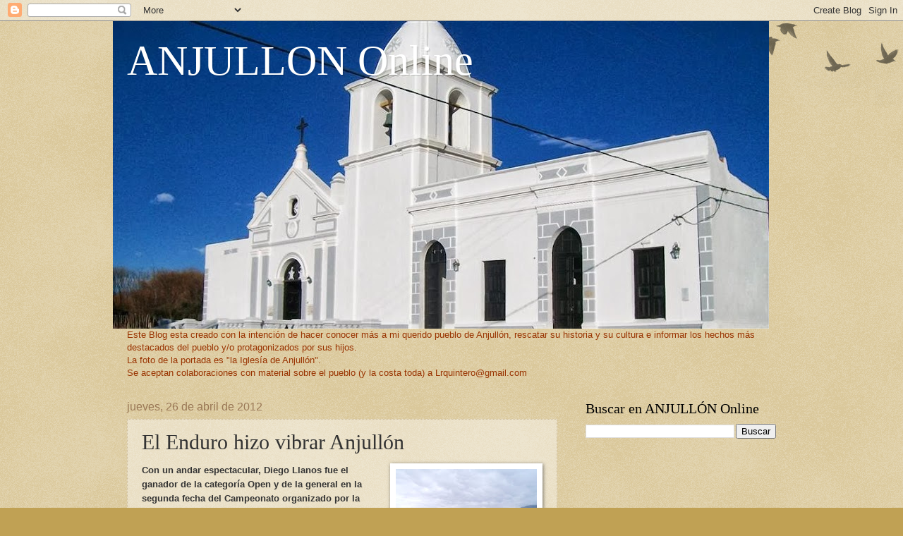

--- FILE ---
content_type: text/html; charset=UTF-8
request_url: http://anjullon.blogspot.com/2012/04/el-enduro-hizo-vibrar-anjullon.html
body_size: 24206
content:
<!DOCTYPE html>
<html class='v2' dir='ltr' lang='es'>
<head>
<link href='https://www.blogger.com/static/v1/widgets/335934321-css_bundle_v2.css' rel='stylesheet' type='text/css'/>
<meta content='width=1100' name='viewport'/>
<meta content='text/html; charset=UTF-8' http-equiv='Content-Type'/>
<meta content='blogger' name='generator'/>
<link href='http://anjullon.blogspot.com/favicon.ico' rel='icon' type='image/x-icon'/>
<link href='http://anjullon.blogspot.com/2012/04/el-enduro-hizo-vibrar-anjullon.html' rel='canonical'/>
<link rel="alternate" type="application/atom+xml" title="ANJULLON Online - Atom" href="http://anjullon.blogspot.com/feeds/posts/default" />
<link rel="alternate" type="application/rss+xml" title="ANJULLON Online - RSS" href="http://anjullon.blogspot.com/feeds/posts/default?alt=rss" />
<link rel="service.post" type="application/atom+xml" title="ANJULLON Online - Atom" href="https://www.blogger.com/feeds/6024542608948637077/posts/default" />

<link rel="alternate" type="application/atom+xml" title="ANJULLON Online - Atom" href="http://anjullon.blogspot.com/feeds/6611960803802591538/comments/default" />
<!--Can't find substitution for tag [blog.ieCssRetrofitLinks]-->
<link href='https://blogger.googleusercontent.com/img/b/R29vZ2xl/AVvXsEi9QlrqkIg5oxPegsP7DOsapoGA7BLhllNLPlUFvMRfaQatC-KI68RrobWImAp8As86KaszSCy3BQDb9HOMYIG2hDjbXzabF5q5cP5uEURc5vhaN-U44_H76259K9pzzuW-PTkY82C6WDw/s200/Enduro+Anjullon.JPG' rel='image_src'/>
<meta content='http://anjullon.blogspot.com/2012/04/el-enduro-hizo-vibrar-anjullon.html' property='og:url'/>
<meta content='El Enduro hizo vibrar Anjullón' property='og:title'/>
<meta content='    Con un andar espectacular, Diego Llanos fue el ganador de la categoría Open y de la general en la segunda fecha del Campeonato organizad...' property='og:description'/>
<meta content='https://blogger.googleusercontent.com/img/b/R29vZ2xl/AVvXsEi9QlrqkIg5oxPegsP7DOsapoGA7BLhllNLPlUFvMRfaQatC-KI68RrobWImAp8As86KaszSCy3BQDb9HOMYIG2hDjbXzabF5q5cP5uEURc5vhaN-U44_H76259K9pzzuW-PTkY82C6WDw/w1200-h630-p-k-no-nu/Enduro+Anjullon.JPG' property='og:image'/>
<title>ANJULLON Online: El Enduro hizo vibrar Anjullón</title>
<style id='page-skin-1' type='text/css'><!--
/*
-----------------------------------------------
Blogger Template Style
Name:     Watermark
Designer: Blogger
URL:      www.blogger.com
----------------------------------------------- */
/* Use this with templates/1ktemplate-*.html */
/* Content
----------------------------------------------- */
body {
font: normal normal 14px Arial, Tahoma, Helvetica, FreeSans, sans-serif;
color: #333333;
background: #c0a154 url(http://www.blogblog.com/1kt/watermark/body_background_birds.png) repeat scroll top left;
}
html body .content-outer {
min-width: 0;
max-width: 100%;
width: 100%;
}
.content-outer {
font-size: 92%;
}
a:link {
text-decoration:none;
color: #cc3300;
}
a:visited {
text-decoration:none;
color: #993322;
}
a:hover {
text-decoration:underline;
color: #ff3300;
}
.body-fauxcolumns .cap-top {
margin-top: 30px;
background: transparent url(http://www.blogblog.com/1kt/watermark/body_overlay_birds.png) no-repeat scroll top right;
height: 121px;
}
.content-inner {
padding: 0;
}
/* Header
----------------------------------------------- */
.header-inner .Header .titlewrapper,
.header-inner .Header .descriptionwrapper {
padding-left: 20px;
padding-right: 20px;
}
.Header h1 {
font: normal normal 60px Georgia, Utopia, 'Palatino Linotype', Palatino, serif;
color: #ffffff;
text-shadow: 2px 2px rgba(0, 0, 0, .1);
}
.Header h1 a {
color: #ffffff;
}
.Header .description {
font-size: 140%;
color: #997755;
}
/* Tabs
----------------------------------------------- */
.tabs-inner .section {
margin: 0 20px;
}
.tabs-inner .PageList, .tabs-inner .LinkList, .tabs-inner .Labels {
margin-left: -11px;
margin-right: -11px;
background-color: transparent;
border-top: 0 solid #ffffff;
border-bottom: 0 solid #ffffff;
-moz-box-shadow: 0 0 0 rgba(0, 0, 0, .3);
-webkit-box-shadow: 0 0 0 rgba(0, 0, 0, .3);
-goog-ms-box-shadow: 0 0 0 rgba(0, 0, 0, .3);
box-shadow: 0 0 0 rgba(0, 0, 0, .3);
}
.tabs-inner .PageList .widget-content,
.tabs-inner .LinkList .widget-content,
.tabs-inner .Labels .widget-content {
margin: -3px -11px;
background: transparent none  no-repeat scroll right;
}
.tabs-inner .widget ul {
padding: 2px 25px;
max-height: 34px;
background: transparent none no-repeat scroll left;
}
.tabs-inner .widget li {
border: none;
}
.tabs-inner .widget li a {
display: inline-block;
padding: .25em 1em;
font: normal normal 20px Georgia, Utopia, 'Palatino Linotype', Palatino, serif;
color: #cc3300;
border-right: 1px solid #c0a154;
}
.tabs-inner .widget li:first-child a {
border-left: 1px solid #c0a154;
}
.tabs-inner .widget li.selected a, .tabs-inner .widget li a:hover {
color: #000000;
}
/* Headings
----------------------------------------------- */
h2 {
font: normal normal 20px Georgia, Utopia, 'Palatino Linotype', Palatino, serif;
color: #000000;
margin: 0 0 .5em;
}
h2.date-header {
font: normal normal 16px Arial, Tahoma, Helvetica, FreeSans, sans-serif;
color: #997755;
}
/* Main
----------------------------------------------- */
.main-inner .column-center-inner,
.main-inner .column-left-inner,
.main-inner .column-right-inner {
padding: 0 5px;
}
.main-outer {
margin-top: 0;
background: transparent none no-repeat scroll top left;
}
.main-inner {
padding-top: 30px;
}
.main-cap-top {
position: relative;
}
.main-cap-top .cap-right {
position: absolute;
height: 0;
width: 100%;
bottom: 0;
background: transparent none repeat-x scroll bottom center;
}
.main-cap-top .cap-left {
position: absolute;
height: 245px;
width: 280px;
right: 0;
bottom: 0;
background: transparent none no-repeat scroll bottom left;
}
/* Posts
----------------------------------------------- */
.post-outer {
padding: 15px 20px;
margin: 0 0 25px;
background: transparent url(http://www.blogblog.com/1kt/watermark/post_background_birds.png) repeat scroll top left;
_background-image: none;
border: dotted 1px #ccbb99;
-moz-box-shadow: 0 0 0 rgba(0, 0, 0, .1);
-webkit-box-shadow: 0 0 0 rgba(0, 0, 0, .1);
-goog-ms-box-shadow: 0 0 0 rgba(0, 0, 0, .1);
box-shadow: 0 0 0 rgba(0, 0, 0, .1);
}
h3.post-title {
font: normal normal 30px Georgia, Utopia, 'Palatino Linotype', Palatino, serif;
margin: 0;
}
.comments h4 {
font: normal normal 30px Georgia, Utopia, 'Palatino Linotype', Palatino, serif;
margin: 1em 0 0;
}
.post-body {
font-size: 105%;
line-height: 1.5;
position: relative;
}
.post-header {
margin: 0 0 1em;
color: #997755;
}
.post-footer {
margin: 10px 0 0;
padding: 10px 0 0;
color: #997755;
border-top: dashed 1px #777777;
}
#blog-pager {
font-size: 140%
}
#comments .comment-author {
padding-top: 1.5em;
border-top: dashed 1px #777777;
background-position: 0 1.5em;
}
#comments .comment-author:first-child {
padding-top: 0;
border-top: none;
}
.avatar-image-container {
margin: .2em 0 0;
}
/* Comments
----------------------------------------------- */
.comments .comments-content .icon.blog-author {
background-repeat: no-repeat;
background-image: url([data-uri]);
}
.comments .comments-content .loadmore a {
border-top: 1px solid #777777;
border-bottom: 1px solid #777777;
}
.comments .continue {
border-top: 2px solid #777777;
}
/* Widgets
----------------------------------------------- */
.widget ul, .widget #ArchiveList ul.flat {
padding: 0;
list-style: none;
}
.widget ul li, .widget #ArchiveList ul.flat li {
padding: .35em 0;
text-indent: 0;
border-top: dashed 1px #777777;
}
.widget ul li:first-child, .widget #ArchiveList ul.flat li:first-child {
border-top: none;
}
.widget .post-body ul {
list-style: disc;
}
.widget .post-body ul li {
border: none;
}
.widget .zippy {
color: #777777;
}
.post-body img, .post-body .tr-caption-container, .Profile img, .Image img,
.BlogList .item-thumbnail img {
padding: 5px;
background: #fff;
-moz-box-shadow: 1px 1px 5px rgba(0, 0, 0, .5);
-webkit-box-shadow: 1px 1px 5px rgba(0, 0, 0, .5);
-goog-ms-box-shadow: 1px 1px 5px rgba(0, 0, 0, .5);
box-shadow: 1px 1px 5px rgba(0, 0, 0, .5);
}
.post-body img, .post-body .tr-caption-container {
padding: 8px;
}
.post-body .tr-caption-container {
color: #333333;
}
.post-body .tr-caption-container img {
padding: 0;
background: transparent;
border: none;
-moz-box-shadow: 0 0 0 rgba(0, 0, 0, .1);
-webkit-box-shadow: 0 0 0 rgba(0, 0, 0, .1);
-goog-ms-box-shadow: 0 0 0 rgba(0, 0, 0, .1);
box-shadow: 0 0 0 rgba(0, 0, 0, .1);
}
/* Footer
----------------------------------------------- */
.footer-outer {
color:#ccbb99;
background: #330000 url(http://www.blogblog.com/1kt/watermark/body_background_navigator.png) repeat scroll top left;
}
.footer-outer a {
color: #ff7755;
}
.footer-outer a:visited {
color: #dd5533;
}
.footer-outer a:hover {
color: #ff9977;
}
.footer-outer .widget h2 {
color: #eeddbb;
}
/* Mobile
----------------------------------------------- */
body.mobile  {
background-size: 100% auto;
}
.mobile .body-fauxcolumn-outer {
background: transparent none repeat scroll top left;
}
html .mobile .mobile-date-outer {
border-bottom: none;
background: transparent url(http://www.blogblog.com/1kt/watermark/post_background_birds.png) repeat scroll top left;
_background-image: none;
margin-bottom: 10px;
}
.mobile .main-inner .date-outer {
padding: 0;
}
.mobile .main-inner .date-header {
margin: 10px;
}
.mobile .main-cap-top {
z-index: -1;
}
.mobile .content-outer {
font-size: 100%;
}
.mobile .post-outer {
padding: 10px;
}
.mobile .main-cap-top .cap-left {
background: transparent none no-repeat scroll bottom left;
}
.mobile .body-fauxcolumns .cap-top {
margin: 0;
}
.mobile-link-button {
background: transparent url(http://www.blogblog.com/1kt/watermark/post_background_birds.png) repeat scroll top left;
}
.mobile-link-button a:link, .mobile-link-button a:visited {
color: #cc3300;
}
.mobile-index-date .date-header {
color: #997755;
}
.mobile-index-contents {
color: #333333;
}
.mobile .tabs-inner .section {
margin: 0;
}
.mobile .tabs-inner .PageList {
margin-left: 0;
margin-right: 0;
}
.mobile .tabs-inner .PageList .widget-content {
margin: 0;
color: #000000;
background: transparent url(http://www.blogblog.com/1kt/watermark/post_background_birds.png) repeat scroll top left;
}
.mobile .tabs-inner .PageList .widget-content .pagelist-arrow {
border-left: 1px solid #c0a154;
}

--></style>
<style id='template-skin-1' type='text/css'><!--
body {
min-width: 960px;
}
.content-outer, .content-fauxcolumn-outer, .region-inner {
min-width: 960px;
max-width: 960px;
_width: 960px;
}
.main-inner .columns {
padding-left: 0;
padding-right: 310px;
}
.main-inner .fauxcolumn-center-outer {
left: 0;
right: 310px;
/* IE6 does not respect left and right together */
_width: expression(this.parentNode.offsetWidth -
parseInt("0") -
parseInt("310px") + 'px');
}
.main-inner .fauxcolumn-left-outer {
width: 0;
}
.main-inner .fauxcolumn-right-outer {
width: 310px;
}
.main-inner .column-left-outer {
width: 0;
right: 100%;
margin-left: -0;
}
.main-inner .column-right-outer {
width: 310px;
margin-right: -310px;
}
#layout {
min-width: 0;
}
#layout .content-outer {
min-width: 0;
width: 800px;
}
#layout .region-inner {
min-width: 0;
width: auto;
}
body#layout div.add_widget {
padding: 8px;
}
body#layout div.add_widget a {
margin-left: 32px;
}
--></style>
<link href='https://www.blogger.com/dyn-css/authorization.css?targetBlogID=6024542608948637077&amp;zx=49c76467-4364-4543-bfd1-c2cdb33d11ee' media='none' onload='if(media!=&#39;all&#39;)media=&#39;all&#39;' rel='stylesheet'/><noscript><link href='https://www.blogger.com/dyn-css/authorization.css?targetBlogID=6024542608948637077&amp;zx=49c76467-4364-4543-bfd1-c2cdb33d11ee' rel='stylesheet'/></noscript>
<meta name='google-adsense-platform-account' content='ca-host-pub-1556223355139109'/>
<meta name='google-adsense-platform-domain' content='blogspot.com'/>

</head>
<body class='loading variant-birds'>
<div class='navbar section' id='navbar' name='Barra de navegación'><div class='widget Navbar' data-version='1' id='Navbar1'><script type="text/javascript">
    function setAttributeOnload(object, attribute, val) {
      if(window.addEventListener) {
        window.addEventListener('load',
          function(){ object[attribute] = val; }, false);
      } else {
        window.attachEvent('onload', function(){ object[attribute] = val; });
      }
    }
  </script>
<div id="navbar-iframe-container"></div>
<script type="text/javascript" src="https://apis.google.com/js/platform.js"></script>
<script type="text/javascript">
      gapi.load("gapi.iframes:gapi.iframes.style.bubble", function() {
        if (gapi.iframes && gapi.iframes.getContext) {
          gapi.iframes.getContext().openChild({
              url: 'https://www.blogger.com/navbar/6024542608948637077?po\x3d6611960803802591538\x26origin\x3dhttp://anjullon.blogspot.com',
              where: document.getElementById("navbar-iframe-container"),
              id: "navbar-iframe"
          });
        }
      });
    </script><script type="text/javascript">
(function() {
var script = document.createElement('script');
script.type = 'text/javascript';
script.src = '//pagead2.googlesyndication.com/pagead/js/google_top_exp.js';
var head = document.getElementsByTagName('head')[0];
if (head) {
head.appendChild(script);
}})();
</script>
</div></div>
<div class='body-fauxcolumns'>
<div class='fauxcolumn-outer body-fauxcolumn-outer'>
<div class='cap-top'>
<div class='cap-left'></div>
<div class='cap-right'></div>
</div>
<div class='fauxborder-left'>
<div class='fauxborder-right'></div>
<div class='fauxcolumn-inner'>
</div>
</div>
<div class='cap-bottom'>
<div class='cap-left'></div>
<div class='cap-right'></div>
</div>
</div>
</div>
<div class='content'>
<div class='content-fauxcolumns'>
<div class='fauxcolumn-outer content-fauxcolumn-outer'>
<div class='cap-top'>
<div class='cap-left'></div>
<div class='cap-right'></div>
</div>
<div class='fauxborder-left'>
<div class='fauxborder-right'></div>
<div class='fauxcolumn-inner'>
</div>
</div>
<div class='cap-bottom'>
<div class='cap-left'></div>
<div class='cap-right'></div>
</div>
</div>
</div>
<div class='content-outer'>
<div class='content-cap-top cap-top'>
<div class='cap-left'></div>
<div class='cap-right'></div>
</div>
<div class='fauxborder-left content-fauxborder-left'>
<div class='fauxborder-right content-fauxborder-right'></div>
<div class='content-inner'>
<header>
<div class='header-outer'>
<div class='header-cap-top cap-top'>
<div class='cap-left'></div>
<div class='cap-right'></div>
</div>
<div class='fauxborder-left header-fauxborder-left'>
<div class='fauxborder-right header-fauxborder-right'></div>
<div class='region-inner header-inner'>
<div class='header section' id='header' name='Cabecera'><div class='widget Header' data-version='1' id='Header1'>
<div id='header-inner' style='background-image: url("https://blogger.googleusercontent.com/img/b/R29vZ2xl/AVvXsEiCeGV3JVZ6OrVu9MZTz_VBKep0qaBW5ZXBqXjzItK7_x_gLZjEm-aH_INeAMRZ1fZylEWpz7LKUAllX2uIjPYOYJFdW__wqCI_-aCBuiic0lW9DyyJoSGAvVUwCIkGL69WiHBwh1ztBYI/s930/100_0988+%2528Large%2529.jpg"); background-position: left; min-height: 436px; _height: 436px; background-repeat: no-repeat; '>
<div class='titlewrapper' style='background: transparent'>
<h1 class='title' style='background: transparent; border-width: 0px'>
<a href='http://anjullon.blogspot.com/'>
ANJULLON Online
</a>
</h1>
</div>
<div class='descriptionwrapper'>
<p class='description'><span>
</span></p>
</div>
</div>
</div></div>
</div>
</div>
<div class='header-cap-bottom cap-bottom'>
<div class='cap-left'></div>
<div class='cap-right'></div>
</div>
</div>
</header>
<div class='tabs-outer'>
<div class='tabs-cap-top cap-top'>
<div class='cap-left'></div>
<div class='cap-right'></div>
</div>
<div class='fauxborder-left tabs-fauxborder-left'>
<div class='fauxborder-right tabs-fauxborder-right'></div>
<div class='region-inner tabs-inner'>
<div class='tabs section' id='crosscol' name='Multicolumnas'><div class='widget Text' data-version='1' id='Text3'>
<h2 class='title'>Anjullón OnLine</h2>
<div class='widget-content'>
<span style="color: rgb(153, 51, 0);">Este Blog esta creado con la intención de hacer conocer más a mi querido pueblo de Anjullón, rescatar su historia y su cultura e informar los hechos más destacados del pueblo y/o protagonizados por sus hijos.<br/>La foto de la portada es "la Iglesía de Anjullón".<br/></span><span style="color: rgb(153, 51, 0);">Se aceptan colaboraciones con material sobre el pueblo (y la costa toda) a Lrquintero@gmail.com</span>
</div>
<div class='clear'></div>
</div></div>
<div class='tabs no-items section' id='crosscol-overflow' name='Cross-Column 2'></div>
</div>
</div>
<div class='tabs-cap-bottom cap-bottom'>
<div class='cap-left'></div>
<div class='cap-right'></div>
</div>
</div>
<div class='main-outer'>
<div class='main-cap-top cap-top'>
<div class='cap-left'></div>
<div class='cap-right'></div>
</div>
<div class='fauxborder-left main-fauxborder-left'>
<div class='fauxborder-right main-fauxborder-right'></div>
<div class='region-inner main-inner'>
<div class='columns fauxcolumns'>
<div class='fauxcolumn-outer fauxcolumn-center-outer'>
<div class='cap-top'>
<div class='cap-left'></div>
<div class='cap-right'></div>
</div>
<div class='fauxborder-left'>
<div class='fauxborder-right'></div>
<div class='fauxcolumn-inner'>
</div>
</div>
<div class='cap-bottom'>
<div class='cap-left'></div>
<div class='cap-right'></div>
</div>
</div>
<div class='fauxcolumn-outer fauxcolumn-left-outer'>
<div class='cap-top'>
<div class='cap-left'></div>
<div class='cap-right'></div>
</div>
<div class='fauxborder-left'>
<div class='fauxborder-right'></div>
<div class='fauxcolumn-inner'>
</div>
</div>
<div class='cap-bottom'>
<div class='cap-left'></div>
<div class='cap-right'></div>
</div>
</div>
<div class='fauxcolumn-outer fauxcolumn-right-outer'>
<div class='cap-top'>
<div class='cap-left'></div>
<div class='cap-right'></div>
</div>
<div class='fauxborder-left'>
<div class='fauxborder-right'></div>
<div class='fauxcolumn-inner'>
</div>
</div>
<div class='cap-bottom'>
<div class='cap-left'></div>
<div class='cap-right'></div>
</div>
</div>
<!-- corrects IE6 width calculation -->
<div class='columns-inner'>
<div class='column-center-outer'>
<div class='column-center-inner'>
<div class='main section' id='main' name='Principal'><div class='widget Blog' data-version='1' id='Blog1'>
<div class='blog-posts hfeed'>

          <div class="date-outer">
        
<h2 class='date-header'><span>jueves, 26 de abril de 2012</span></h2>

          <div class="date-posts">
        
<div class='post-outer'>
<div class='post hentry'>
<a name='6611960803802591538'></a>
<h3 class='post-title entry-title'>
El Enduro hizo vibrar Anjullón
</h3>
<div class='post-header'>
<div class='post-header-line-1'></div>
</div>
<div class='post-body entry-content' id='post-body-6611960803802591538'>
<div style="text-align: right;">
<a href="https://blogger.googleusercontent.com/img/b/R29vZ2xl/AVvXsEi9QlrqkIg5oxPegsP7DOsapoGA7BLhllNLPlUFvMRfaQatC-KI68RrobWImAp8As86KaszSCy3BQDb9HOMYIG2hDjbXzabF5q5cP5uEURc5vhaN-U44_H76259K9pzzuW-PTkY82C6WDw/s1600/Enduro+Anjullon.JPG" imageanchor="1" style="clear: right; float: right; margin-bottom: 1em; margin-left: 1em;"><img border="0" height="150" src="https://blogger.googleusercontent.com/img/b/R29vZ2xl/AVvXsEi9QlrqkIg5oxPegsP7DOsapoGA7BLhllNLPlUFvMRfaQatC-KI68RrobWImAp8As86KaszSCy3BQDb9HOMYIG2hDjbXzabF5q5cP5uEURc5vhaN-U44_H76259K9pzzuW-PTkY82C6WDw/s200/Enduro+Anjullon.JPG" width="200" /></a></div>
<div style="font-family: Verdana,sans-serif;">
</div>
<span style="font-size: small;"><b style="font-family: Verdana,sans-serif;">Con un andar espectacular, Diego Llanos fue el ganador de la categoría Open y de la general en la segunda fecha del Campeonato organizado por la Asociación Riojana de Enduro disputado el pasado domingo 22 de abril en la localidad de Anjullón. Más de un centenar de pilotos se hicieron presentes&nbsp; en la bella Costa Riojana dando un marco maravilloso a la competencia.</b><br style="font-family: Verdana,sans-serif;" /><br style="font-family: Verdana,sans-serif;" /><span style="font-family: Verdana,sans-serif;">También fue muy importante la cantidad de público que se llegó al circuito de motocross de la Asociación Cross-Enduro de Anjullón (ACEA) donde se realizaba el superprime siendo además el lugar de largada y llegada de los pilotos.</span><br style="font-family: Verdana,sans-serif;" /><br style="font-family: Verdana,sans-serif;" /><span style="font-family: Verdana,sans-serif;">En primer lugar largó la categoría &#8220;Debutantes&#8221; con más de 20 pilotos, la cual dio 3 vueltas al circuito chico.&nbsp; El ganador de esta categoría fue Alejandro Pedraza de Los Molinos seguido de&nbsp; Eduardo Bazán y Adrián Nieto.</span><br style="font-family: Verdana,sans-serif;" /><br style="font-family: Verdana,sans-serif;" /><span style="font-family: Verdana,sans-serif;">Seguidamente se encolumnaron en la largada las categorías &#8220;Endureros&#8221; (2 vueltas al circuito grande) y &#8220;Juniors A&#8221; y &#8220;B&#8221; con 3 vueltas. En &#8220;Endureros&#8221; resultó ganador Maximiliano Brizuela seguido por Ramón Bustamante (de Anillaco) y Gaspar Vera. La &#8220;Junior B&#8221; fue para Marcelo Pedraza (de Anillaco), seguido del catamarqueño Rubén Garro y el aimogasteño Roque Ríos.</span><br style="font-family: Verdana,sans-serif;" /><br style="font-family: Verdana,sans-serif;" /><span style="font-family: Verdana,sans-serif;">El chileciteño Bruno Veira resultó ganador de la Juniors A, dejando atrás a Benjamín Lucero y a otro chileciteño, Daniel Sosa. En esta categoría sufrió una importante caída el piloto local Jorge Anibal Vega, quien debió ser trasladado por precaución regresando más tarde sin problemas mayores.</span><br style="font-family: Verdana,sans-serif;" /><span style="font-family: Verdana,sans-serif;">La jornada prosiguió con los cuatriciclos en sus categorías &#8220;Junior&#8221; y &#8220;Open&#8221;, quienes daban 3 vueltas a un circuito especialmente preparado para ellos. En la Junior resultó ganador Raúl Andalor, mientras que César Hilal y Alejandro Quinteros (piloto local) completaron el podio. En la categoría Open subieron al podio Santiago de la Vega, Jorge Francisco y el local Mario Quintero.</span><br style="font-family: Verdana,sans-serif;" /><br style="font-family: Verdana,sans-serif;" /><span style="font-family: Verdana,sans-serif;">Por último hicieron fila en la largada las motos de las categorías &#8220;Open&#8221;, &#8220;Master&#8221; y &#8220;Promocionales&#8221;. En esta última, con 2 vueltas al circuito, el ganador fue Iván Romero seguido de Lucas Martínez y Abel Molina. En Master (3 vueltas) el podio fue para&nbsp; Carlos Pascuale, Néstor Díaz (de Catamarca) y Gastón Mercado Luna. En la categoría mayor el triunfo fue para Diego Llanos, quien con un andar demoledor en las 4 vueltas, sacó una importante ventaja sobre Manuel Ramírez y Gonzalo Maciel.</span><br style="font-family: Verdana,sans-serif;" /><span style="font-family: Verdana,sans-serif;">Finalmente salieron a la pista la categoría Mini-Enduro en sus 2 divisiones -siendo las más aplaudidas de la tarde-, en un circuito diseñado especialmente para ellos. En la primera (los más pequeños) resulto ganador Nemo Díaz seguido de Lautaro Molina y Zajira Pascuale, quien le arrebató el tercer lugar a Carlos Pascuale prácticamente sobre la línea. En la categoría de los mayorcitos el ganador fue Federico Vanini, completando el podio Alen Quintero (de Anjullón) y Martín Gutiérrez.</span><br style="font-family: Verdana,sans-serif;" /><span style="font-family: Verdana,sans-serif;">Como frutilla del postre se realizó una competencia de Enduro-Cross organizado por ACEA, resultando ganador en la &#8220;Open&#8221; el piloto local Jorge Anibal Vega quien de esta manera pudo &#8220;desquitarse&#8221; del accidente sufrido en el enduro. En el podio lo siguió Jorge Vega de &#8220;Los Molinos&#8221; y Jorge Antonio Vega. En la Junior las primeras posiciones fueron para German Pascuale, Diego Alaniz (de Los Molinos) y Fernando Niz (de Anjullón).</span><span style="font-family: Verdana,sans-serif;"></span><br style="font-family: Verdana,sans-serif;" /><br style="font-family: Verdana,sans-serif;" /><i><span style="font-family: Verdana,sans-serif;">Para finalizar hay que destacar nuevamente la labor realizada en el circuito por los integrantes de ACEA a fin de se pueda llevar a cabo esta carrera. El circuito estaba muy bien señalizado en todas sus variantes, el superprime bien regado e incluso se hizo una ramada que brindó una hermosa sombra al público asistente.</span></i><br style="font-family: Verdana,sans-serif;" /><br style="font-family: Verdana,sans-serif;" /><span style="color: #990000; font-family: Verdana,sans-serif;">Lo único malo que quiero resaltar -y esto es una opinión personal-, es que teniendo en cuenta todo este trabajo realizado y que además ACEA debía proveer sonido, ambulancia y los trofeos para los ganadores de la fecha, solo contaron con un bufet que les proveyó de ingresos para la asociación, mientras que ARE se llevó el 100% de los ingresos por inscripciones.</span><br style="color: #990000; font-family: Verdana,sans-serif;" /><br style="color: #990000; font-family: Verdana,sans-serif;" /><span style="color: #990000; font-family: Verdana,sans-serif;">Tengamos en cuenta que en la carrera de motocross organizada anteriormente, la Asociación Riojana de MX y ATV les dio el 50% de las inscripciones, siendo este un evento en el que además ACEA pudo cobrar una entrada. Sería muy importante para los socios de ACEA poder contar con fondos que les permitan seguir sumando mejoras al circuito.</span><br style="font-family: Verdana,sans-serif;" /><span style="font-family: Verdana,sans-serif;"></span><br style="font-family: Verdana,sans-serif;" /><b><span style="color: #990000; font-family: Verdana,sans-serif;">Raúl Quintero</span></b><br style="font-family: Verdana,sans-serif;" /><br style="font-family: Verdana,sans-serif;" /><span style="font-family: Verdana,sans-serif;">&nbsp;</span><br style="font-family: Verdana,sans-serif;" /><u><b><span style="font-family: Verdana,sans-serif;">RESULTADOS</span></b></u><br style="font-family: Verdana,sans-serif;" /><br style="font-family: Verdana,sans-serif;" /><u><span style="font-family: Verdana,sans-serif;">CATEGORIA OPEN</span></u><br style="font-family: Verdana,sans-serif;" /><span style="font-family: Verdana,sans-serif;">1- Diego Llanos</span><br style="font-family: Verdana,sans-serif;" /><span style="font-family: Verdana,sans-serif;">2- Manuel Ramírez</span><br style="font-family: Verdana,sans-serif;" /><span style="font-family: Verdana,sans-serif;">3- Gonzalo Maciel</span><br style="font-family: Verdana,sans-serif;" /><span style="font-family: Verdana,sans-serif;">4- Mario Yáñez</span><br style="font-family: Verdana,sans-serif;" /><span style="font-family: Verdana,sans-serif;">5- Walter Gómez</span><br style="font-family: Verdana,sans-serif;" /><br style="font-family: Verdana,sans-serif;" /><span style="font-family: Verdana,sans-serif;"></span><u><span style="font-family: Verdana,sans-serif;">CATEGORIA JUNIOR "A"</span></u><br style="font-family: Verdana,sans-serif;" /><span style="font-family: Verdana,sans-serif;">1- Bruno Veira</span><br style="font-family: Verdana,sans-serif;" /><span style="font-family: Verdana,sans-serif;">2- Martín Lucero</span><br style="font-family: Verdana,sans-serif;" /><span style="font-family: Verdana,sans-serif;">3- Daniel Sosa</span><br style="font-family: Verdana,sans-serif;" /><span style="font-family: Verdana,sans-serif;">4- Leonardo Navarro</span><br style="font-family: Verdana,sans-serif;" /><span style="font-family: Verdana,sans-serif;">5- German Pacuale</span><br style="font-family: Verdana,sans-serif;" /><span style="font-family: Verdana,sans-serif;">6- Rodrigo Salgado</span><br style="font-family: Verdana,sans-serif;" /><br style="font-family: Verdana,sans-serif;" /><u><span style="font-family: Verdana,sans-serif;">CATEGORIA JUNIOR "B"</span></u><br style="font-family: Verdana,sans-serif;" /><span style="font-family: Verdana,sans-serif;">1- Marcelo Pedraza (Anillaco)</span><br style="font-family: Verdana,sans-serif;" /><span style="font-family: Verdana,sans-serif;">2- Santiago Herrera</span><br style="font-family: Verdana,sans-serif;" /><span style="font-family: Verdana,sans-serif;">3- Rubén Garro</span><br style="font-family: Verdana,sans-serif;" /><span style="font-family: Verdana,sans-serif;">4- Roque Ríos</span><br style="font-family: Verdana,sans-serif;" /><span style="font-family: Verdana,sans-serif;">5- Javier Peralta</span><br style="font-family: Verdana,sans-serif;" /><span style="font-family: Verdana,sans-serif;">6- Enzo de la Vega</span><br style="font-family: Verdana,sans-serif;" /><span style="font-family: Verdana,sans-serif;">&nbsp;</span></span><br />
<span style="font-size: small;"><u><span style="font-family: Verdana,sans-serif;">CATEGORIA MASTER</span></u><br style="font-family: Verdana,sans-serif;" /><span style="font-family: Verdana,sans-serif;">1- Carlos Pascuale</span><br style="font-family: Verdana,sans-serif;" /><span style="font-family: Verdana,sans-serif;">2- Néstor Díaz</span><br style="font-family: Verdana,sans-serif;" /><span style="font-family: Verdana,sans-serif;">3- Gastón Mercado Luna</span><br style="font-family: Verdana,sans-serif;" /><span style="font-family: Verdana,sans-serif;">4- Garro</span><br style="font-family: Verdana,sans-serif;" /><span style="font-family: Verdana,sans-serif;">5- Rubén Gratti</span><br style="font-family: Verdana,sans-serif;" /><span style="font-family: Verdana,sans-serif;">6- Daniel Vergani</span><br style="font-family: Verdana,sans-serif;" /><br style="font-family: Verdana,sans-serif;" /><span style="font-family: Verdana,sans-serif;"></span><u><span style="font-family: Verdana,sans-serif;">CATEGORIA PROMOCIONAL</span></u><br style="font-family: Verdana,sans-serif;" /><span style="font-family: Verdana,sans-serif;">1- Iván Romero</span><br style="font-family: Verdana,sans-serif;" /><span style="font-family: Verdana,sans-serif;">2- Lucas Martínez</span><br style="font-family: Verdana,sans-serif;" /><span style="font-family: Verdana,sans-serif;">3- Abel Molina</span><br style="font-family: Verdana,sans-serif;" /><span style="font-family: Verdana,sans-serif;">4- Marcos Zabala</span><br style="font-family: Verdana,sans-serif;" /><span style="font-family: Verdana,sans-serif;">5- José Torcivía</span><br style="font-family: Verdana,sans-serif;" /><span style="font-family: Verdana,sans-serif;">6- Ramón Díaz</span><br style="font-family: Verdana,sans-serif;" /><span style="font-family: Verdana,sans-serif;">7- Eduardo Polizzi</span><br style="font-family: Verdana,sans-serif;" /><span style="font-family: Verdana,sans-serif;">8- Andrés Torrens</span><br style="font-family: Verdana,sans-serif;" /><span style="font-family: Verdana,sans-serif;">9- Franco Nieto</span><br style="font-family: Verdana,sans-serif;" /><span style="font-family: Verdana,sans-serif;">10- Marcelo Aguilar</span><br style="font-family: Verdana,sans-serif;" /><span style="font-family: Verdana,sans-serif;">11- Edgard Núñez (Anjullón)</span><br style="font-family: Verdana,sans-serif;" /><br style="font-family: Verdana,sans-serif;" /><span style="font-family: Verdana,sans-serif;"></span><u><span style="font-family: Verdana,sans-serif;">CATEGORIA ENDUREROS</span></u><br style="font-family: Verdana,sans-serif;" /><span style="font-family: Verdana,sans-serif;">1- Maximiliano Brizuela</span><br style="font-family: Verdana,sans-serif;" /><span style="font-family: Verdana,sans-serif;">2- Ramón Bustamante (Anillaco)</span><br style="font-family: Verdana,sans-serif;" /><span style="font-family: Verdana,sans-serif;">3- Gaspar Vera</span><br style="font-family: Verdana,sans-serif;" /><span style="font-family: Verdana,sans-serif;">4- Luis Segura</span><br style="font-family: Verdana,sans-serif;" /><span style="font-family: Verdana,sans-serif;">5- Mario Quintero (Anjullón)</span><br style="font-family: Verdana,sans-serif;" /><span style="font-family: Verdana,sans-serif;">6- Franco Peralta (Anjullón)</span><br style="font-family: Verdana,sans-serif;" /><span style="font-family: Verdana,sans-serif;">7- Fabricio Puente</span><br style="font-family: Verdana,sans-serif;" /><span style="font-family: Verdana,sans-serif;">8- Leandro Nieto</span><br style="font-family: Verdana,sans-serif;" /><span style="font-family: Verdana,sans-serif;">9- Cesar Molino</span><br style="font-family: Verdana,sans-serif;" /><span style="font-family: Verdana,sans-serif;">10- Pierino Tello</span><br style="font-family: Verdana,sans-serif;" /><br style="font-family: Verdana,sans-serif;" /><u><span style="font-family: Verdana,sans-serif;">CATEGORIA DEBUTANTES</span></u><br style="font-family: Verdana,sans-serif;" /><span style="font-family: Verdana,sans-serif;">1- Alejandro Pedraza </span></span><span style="font-size: small;"><span style="font-family: Verdana,sans-serif;">(Los Molinos)</span></span><span style="font-size: small;"><span style="font-family: Verdana,sans-serif;"></span><br style="font-family: Verdana,sans-serif;" /><span style="font-family: Verdana,sans-serif;">2- Eduardo Bazán</span><br style="font-family: Verdana,sans-serif;" /><span style="font-family: Verdana,sans-serif;">3- Adrián Nieto</span><br style="font-family: Verdana,sans-serif;" /><span style="font-family: Verdana,sans-serif;">4- Raúl Neira</span><br style="font-family: Verdana,sans-serif;" /><span style="font-family: Verdana,sans-serif;">5- Víctor &#8220;Chicho&#8221; Vega (Los Molinos)</span><br style="font-family: Verdana,sans-serif;" /><span style="font-family: Verdana,sans-serif;">6- Edgard Soria</span><br style="font-family: Verdana,sans-serif;" /><span style="font-family: Verdana,sans-serif;">7- Miguel Antúnez</span><br style="font-family: Verdana,sans-serif;" /><span style="font-family: Verdana,sans-serif;">8- Alejandro Carrizo</span><br style="font-family: Verdana,sans-serif;" /><span style="font-family: Verdana,sans-serif;">9- Juan Fioretti</span><br style="font-family: Verdana,sans-serif;" /><span style="font-family: Verdana,sans-serif;">10- Rey Carrizo Corzo</span><br style="font-family: Verdana,sans-serif;" /><span style="font-family: Verdana,sans-serif;">11-&nbsp; Carlos Páez</span><br style="font-family: Verdana,sans-serif;" /><span style="font-family: Verdana,sans-serif;">12- Gastón Peralta (Anjullón)</span><br style="font-family: Verdana,sans-serif;" /><span style="font-family: Verdana,sans-serif;">13- Fernando Niz (Anjullón)</span><br style="font-family: Verdana,sans-serif;" /><br style="font-family: Verdana,sans-serif;" /><u><span style="font-family: Verdana,sans-serif;">CATEGORIA MINI ENDURO</span></u><br style="font-family: Verdana,sans-serif;" /><span style="font-family: Verdana,sans-serif;">1- Nemo Díaz</span><br style="font-family: Verdana,sans-serif;" /><span style="font-family: Verdana,sans-serif;">2- Lautaro Molina</span><br style="font-family: Verdana,sans-serif;" /><span style="font-family: Verdana,sans-serif;">3- Zajira Pascuale</span><br style="font-family: Verdana,sans-serif;" /><span style="font-family: Verdana,sans-serif;">4- Carlos Pascuale.</span><br style="font-family: Verdana,sans-serif;" /><br style="font-family: Verdana,sans-serif;" /><span style="font-family: Verdana,sans-serif;">CUATRICICLOS OPEN</span><br style="font-family: Verdana,sans-serif;" /><span style="font-family: Verdana,sans-serif;">1- Santiago de la Vega</span><br style="font-family: Verdana,sans-serif;" /><span style="font-family: Verdana,sans-serif;">2- Jorge Francisco</span><br style="font-family: Verdana,sans-serif;" /><span style="font-family: Verdana,sans-serif;">3- Mario Quintero (Anjullón)</span><br style="font-family: Verdana,sans-serif;" /><br style="font-family: Verdana,sans-serif;" /><span style="font-family: Verdana,sans-serif;"></span><u><span style="font-family: Verdana,sans-serif;">CUATRICICLOS JUNIOR</span></u><br style="font-family: Verdana,sans-serif;" /><span style="font-family: Verdana,sans-serif;">1- Raúl Andalor</span><br style="font-family: Verdana,sans-serif;" /><span style="font-family: Verdana,sans-serif;">2- César Hilal</span><br style="font-family: Verdana,sans-serif;" /><span style="font-family: Verdana,sans-serif;">3- Alejandro Quintero (Anjullón)</span><br style="font-family: Verdana,sans-serif;" /><br style="font-family: Verdana,sans-serif;" /><u><span style="font-family: Verdana,sans-serif;">CUATRICICLOS PROMOCIONAL</span></u><br style="font-family: Verdana,sans-serif;" /><span style="font-family: Verdana,sans-serif;">1- Federico Vanini</span><br style="font-family: Verdana,sans-serif;" /><span style="font-family: Verdana,sans-serif;">2- Alen Quintero (Anjullón)</span><br style="font-family: Verdana,sans-serif;" /><span style="font-family: Verdana,sans-serif;">3- Martín Gutierres</span><br style="font-family: Verdana,sans-serif;" /><br style="font-family: Verdana,sans-serif;" /><u><span style="font-family: Verdana,sans-serif;">ENDURO CROSS OPEN</span></u><br style="font-family: Verdana,sans-serif;" /><span style="font-family: Verdana,sans-serif;">1- Jorge Aníbal Vega (Anjullón)</span><br style="font-family: Verdana,sans-serif;" /><span style="font-family: Verdana,sans-serif;">2- Jorge Vega (Los Molinos)</span><br style="font-family: Verdana,sans-serif;" /><span style="font-family: Verdana,sans-serif;">3- Jorge Antonio Vega</span><br style="font-family: Verdana,sans-serif;" /><span style="font-family: Verdana,sans-serif;">4- Rubén Luna</span><br style="font-family: Verdana,sans-serif;" /><br style="font-family: Verdana,sans-serif;" /><u><span style="font-family: Verdana,sans-serif;">ENDURO CROSS JUNIOR</span></u><br style="font-family: Verdana,sans-serif;" /><span style="font-family: Verdana,sans-serif;">1- German Pascuale</span><br style="font-family: Verdana,sans-serif;" /><span style="font-family: Verdana,sans-serif;">2- Diego Alaniz (Los Molinos)</span><br style="font-family: Verdana,sans-serif;" /><span style="font-family: Verdana,sans-serif;">3- Fernando Niz (Anjullón)</span><br style="font-family: Verdana,sans-serif;" /><span style="font-family: Verdana,sans-serif;">4- Enzo de la Vega</span></span>
<div style='clear: both;'></div>
</div>
<div class='post-footer'>
<div class='post-footer-line post-footer-line-1'><span class='post-author vcard'>
Publicado por
<span class='fn'>Raúl Quintero</span>
</span>
<span class='post-timestamp'>
a las
<a class='timestamp-link' href='http://anjullon.blogspot.com/2012/04/el-enduro-hizo-vibrar-anjullon.html' rel='bookmark' title='permanent link'><abbr class='published' title='2012-04-26T11:09:00-03:00'>11:09</abbr></a>
</span>
<span class='post-comment-link'>
</span>
<div class='post-share-buttons goog-inline-block'>
<a class='goog-inline-block share-button sb-email' href='https://www.blogger.com/share-post.g?blogID=6024542608948637077&postID=6611960803802591538&target=email' target='_blank' title='Enviar por correo electrónico'>
<span class='share-button-link-text'>Enviar por correo electrónico</span>
</a><a class='goog-inline-block share-button sb-blog' href='https://www.blogger.com/share-post.g?blogID=6024542608948637077&postID=6611960803802591538&target=blog' onclick='window.open(this.href, "_blank", "height=270,width=475"); return false;' target='_blank' title='Escribe un blog'>
<span class='share-button-link-text'>Escribe un blog</span>
</a><a class='goog-inline-block share-button sb-twitter' href='https://www.blogger.com/share-post.g?blogID=6024542608948637077&postID=6611960803802591538&target=twitter' target='_blank' title='Compartir en X'>
<span class='share-button-link-text'>Compartir en X</span>
</a><a class='goog-inline-block share-button sb-facebook' href='https://www.blogger.com/share-post.g?blogID=6024542608948637077&postID=6611960803802591538&target=facebook' onclick='window.open(this.href, "_blank", "height=430,width=640"); return false;' target='_blank' title='Compartir con Facebook'>
<span class='share-button-link-text'>Compartir con Facebook</span>
</a>
</div>
<span class='post-icons'>
<span class='item-control blog-admin pid-1678117542'>
<a href='https://www.blogger.com/post-edit.g?blogID=6024542608948637077&postID=6611960803802591538&from=pencil' title='Editar entrada'>
<img alt='' class='icon-action' height='18' src='https://resources.blogblog.com/img/icon18_edit_allbkg.gif' width='18'/>
</a>
</span>
</span>
</div>
<div class='post-footer-line post-footer-line-2'></div>
<div class='post-footer-line post-footer-line-3'></div>
</div>
</div>
<div class='comments' id='comments'>
<a name='comments'></a>
<h4>2 comentarios:</h4>
<div class='comments-content'>
<script async='async' src='' type='text/javascript'></script>
<script type='text/javascript'>
    (function() {
      var items = null;
      var msgs = null;
      var config = {};

// <![CDATA[
      var cursor = null;
      if (items && items.length > 0) {
        cursor = parseInt(items[items.length - 1].timestamp) + 1;
      }

      var bodyFromEntry = function(entry) {
        var text = (entry &&
                    ((entry.content && entry.content.$t) ||
                     (entry.summary && entry.summary.$t))) ||
            '';
        if (entry && entry.gd$extendedProperty) {
          for (var k in entry.gd$extendedProperty) {
            if (entry.gd$extendedProperty[k].name == 'blogger.contentRemoved') {
              return '<span class="deleted-comment">' + text + '</span>';
            }
          }
        }
        return text;
      }

      var parse = function(data) {
        cursor = null;
        var comments = [];
        if (data && data.feed && data.feed.entry) {
          for (var i = 0, entry; entry = data.feed.entry[i]; i++) {
            var comment = {};
            // comment ID, parsed out of the original id format
            var id = /blog-(\d+).post-(\d+)/.exec(entry.id.$t);
            comment.id = id ? id[2] : null;
            comment.body = bodyFromEntry(entry);
            comment.timestamp = Date.parse(entry.published.$t) + '';
            if (entry.author && entry.author.constructor === Array) {
              var auth = entry.author[0];
              if (auth) {
                comment.author = {
                  name: (auth.name ? auth.name.$t : undefined),
                  profileUrl: (auth.uri ? auth.uri.$t : undefined),
                  avatarUrl: (auth.gd$image ? auth.gd$image.src : undefined)
                };
              }
            }
            if (entry.link) {
              if (entry.link[2]) {
                comment.link = comment.permalink = entry.link[2].href;
              }
              if (entry.link[3]) {
                var pid = /.*comments\/default\/(\d+)\?.*/.exec(entry.link[3].href);
                if (pid && pid[1]) {
                  comment.parentId = pid[1];
                }
              }
            }
            comment.deleteclass = 'item-control blog-admin';
            if (entry.gd$extendedProperty) {
              for (var k in entry.gd$extendedProperty) {
                if (entry.gd$extendedProperty[k].name == 'blogger.itemClass') {
                  comment.deleteclass += ' ' + entry.gd$extendedProperty[k].value;
                } else if (entry.gd$extendedProperty[k].name == 'blogger.displayTime') {
                  comment.displayTime = entry.gd$extendedProperty[k].value;
                }
              }
            }
            comments.push(comment);
          }
        }
        return comments;
      };

      var paginator = function(callback) {
        if (hasMore()) {
          var url = config.feed + '?alt=json&v=2&orderby=published&reverse=false&max-results=50';
          if (cursor) {
            url += '&published-min=' + new Date(cursor).toISOString();
          }
          window.bloggercomments = function(data) {
            var parsed = parse(data);
            cursor = parsed.length < 50 ? null
                : parseInt(parsed[parsed.length - 1].timestamp) + 1
            callback(parsed);
            window.bloggercomments = null;
          }
          url += '&callback=bloggercomments';
          var script = document.createElement('script');
          script.type = 'text/javascript';
          script.src = url;
          document.getElementsByTagName('head')[0].appendChild(script);
        }
      };
      var hasMore = function() {
        return !!cursor;
      };
      var getMeta = function(key, comment) {
        if ('iswriter' == key) {
          var matches = !!comment.author
              && comment.author.name == config.authorName
              && comment.author.profileUrl == config.authorUrl;
          return matches ? 'true' : '';
        } else if ('deletelink' == key) {
          return config.baseUri + '/comment/delete/'
               + config.blogId + '/' + comment.id;
        } else if ('deleteclass' == key) {
          return comment.deleteclass;
        }
        return '';
      };

      var replybox = null;
      var replyUrlParts = null;
      var replyParent = undefined;

      var onReply = function(commentId, domId) {
        if (replybox == null) {
          // lazily cache replybox, and adjust to suit this style:
          replybox = document.getElementById('comment-editor');
          if (replybox != null) {
            replybox.height = '250px';
            replybox.style.display = 'block';
            replyUrlParts = replybox.src.split('#');
          }
        }
        if (replybox && (commentId !== replyParent)) {
          replybox.src = '';
          document.getElementById(domId).insertBefore(replybox, null);
          replybox.src = replyUrlParts[0]
              + (commentId ? '&parentID=' + commentId : '')
              + '#' + replyUrlParts[1];
          replyParent = commentId;
        }
      };

      var hash = (window.location.hash || '#').substring(1);
      var startThread, targetComment;
      if (/^comment-form_/.test(hash)) {
        startThread = hash.substring('comment-form_'.length);
      } else if (/^c[0-9]+$/.test(hash)) {
        targetComment = hash.substring(1);
      }

      // Configure commenting API:
      var configJso = {
        'maxDepth': config.maxThreadDepth
      };
      var provider = {
        'id': config.postId,
        'data': items,
        'loadNext': paginator,
        'hasMore': hasMore,
        'getMeta': getMeta,
        'onReply': onReply,
        'rendered': true,
        'initComment': targetComment,
        'initReplyThread': startThread,
        'config': configJso,
        'messages': msgs
      };

      var render = function() {
        if (window.goog && window.goog.comments) {
          var holder = document.getElementById('comment-holder');
          window.goog.comments.render(holder, provider);
        }
      };

      // render now, or queue to render when library loads:
      if (window.goog && window.goog.comments) {
        render();
      } else {
        window.goog = window.goog || {};
        window.goog.comments = window.goog.comments || {};
        window.goog.comments.loadQueue = window.goog.comments.loadQueue || [];
        window.goog.comments.loadQueue.push(render);
      }
    })();
// ]]>
  </script>
<div id='comment-holder'>
<div class="comment-thread toplevel-thread"><ol id="top-ra"><li class="comment" id="c2854530100456598685"><div class="avatar-image-container"><img src="//resources.blogblog.com/img/blank.gif" alt=""/></div><div class="comment-block"><div class="comment-header"><cite class="user">Liliana Nuñez</cite><span class="icon user "></span><span class="datetime secondary-text"><a rel="nofollow" href="http://anjullon.blogspot.com/2012/04/el-enduro-hizo-vibrar-anjullon.html?showComment=1335468101928#c2854530100456598685">26 de abril de 2012 a las 16:21</a></span></div><p class="comment-content">LO FELICITO A LOS ORGANIZADORES DE ESTE ESPETACULO SE LO MERESE Y ESPERO QUE SIGAN HACIENDO MAS EVENTOS DE ESTE TIPO A DELANTE QUE DIOS LOS BENDIGA</p><span class="comment-actions secondary-text"><a class="comment-reply" target="_self" data-comment-id="2854530100456598685">Responder</a><span class="item-control blog-admin blog-admin pid-1615535945"><a target="_self" href="https://www.blogger.com/comment/delete/6024542608948637077/2854530100456598685">Eliminar</a></span></span></div><div class="comment-replies"><div id="c2854530100456598685-rt" class="comment-thread inline-thread hidden"><span class="thread-toggle thread-expanded"><span class="thread-arrow"></span><span class="thread-count"><a target="_self">Respuestas</a></span></span><ol id="c2854530100456598685-ra" class="thread-chrome thread-expanded"><div></div><div id="c2854530100456598685-continue" class="continue"><a class="comment-reply" target="_self" data-comment-id="2854530100456598685">Responder</a></div></ol></div></div><div class="comment-replybox-single" id="c2854530100456598685-ce"></div></li><li class="comment" id="c2769404699897981873"><div class="avatar-image-container"><img src="//resources.blogblog.com/img/blank.gif" alt=""/></div><div class="comment-block"><div class="comment-header"><cite class="user">Anónimo</cite><span class="icon user "></span><span class="datetime secondary-text"><a rel="nofollow" href="http://anjullon.blogspot.com/2012/04/el-enduro-hizo-vibrar-anjullon.html?showComment=1335469436059#c2769404699897981873">26 de abril de 2012 a las 16:43</a></span></div><p class="comment-content">En serio que toda la plata se la llevaron los de La Rioja sin haber puesto nada???</p><span class="comment-actions secondary-text"><a class="comment-reply" target="_self" data-comment-id="2769404699897981873">Responder</a><span class="item-control blog-admin blog-admin pid-1615535945"><a target="_self" href="https://www.blogger.com/comment/delete/6024542608948637077/2769404699897981873">Eliminar</a></span></span></div><div class="comment-replies"><div id="c2769404699897981873-rt" class="comment-thread inline-thread hidden"><span class="thread-toggle thread-expanded"><span class="thread-arrow"></span><span class="thread-count"><a target="_self">Respuestas</a></span></span><ol id="c2769404699897981873-ra" class="thread-chrome thread-expanded"><div></div><div id="c2769404699897981873-continue" class="continue"><a class="comment-reply" target="_self" data-comment-id="2769404699897981873">Responder</a></div></ol></div></div><div class="comment-replybox-single" id="c2769404699897981873-ce"></div></li></ol><div id="top-continue" class="continue"><a class="comment-reply" target="_self">Añadir comentario</a></div><div class="comment-replybox-thread" id="top-ce"></div><div class="loadmore hidden" data-post-id="6611960803802591538"><a target="_self">Cargar más...</a></div></div>
</div>
</div>
<p class='comment-footer'>
<div class='comment-form'>
<a name='comment-form'></a>
<p>
</p>
<a href='https://www.blogger.com/comment/frame/6024542608948637077?po=6611960803802591538&hl=es&saa=85391&origin=http://anjullon.blogspot.com' id='comment-editor-src'></a>
<iframe allowtransparency='true' class='blogger-iframe-colorize blogger-comment-from-post' frameborder='0' height='410px' id='comment-editor' name='comment-editor' src='' width='100%'></iframe>
<script src='https://www.blogger.com/static/v1/jsbin/2830521187-comment_from_post_iframe.js' type='text/javascript'></script>
<script type='text/javascript'>
      BLOG_CMT_createIframe('https://www.blogger.com/rpc_relay.html');
    </script>
</div>
</p>
<div id='backlinks-container'>
<div id='Blog1_backlinks-container'>
</div>
</div>
</div>
</div>

        </div></div>
      
</div>
<div class='blog-pager' id='blog-pager'>
<span id='blog-pager-newer-link'>
<a class='blog-pager-newer-link' href='http://anjullon.blogspot.com/2012/05/fotos-del-enduro-en-anjullon.html' id='Blog1_blog-pager-newer-link' title='Entrada más reciente'>Entrada más reciente</a>
</span>
<span id='blog-pager-older-link'>
<a class='blog-pager-older-link' href='http://anjullon.blogspot.com/2012/04/el-indio-munoz-en-la-gruta-de-anjullon.html' id='Blog1_blog-pager-older-link' title='Entrada antigua'>Entrada antigua</a>
</span>
<a class='home-link' href='http://anjullon.blogspot.com/'>Inicio</a>
</div>
<div class='clear'></div>
<div class='post-feeds'>
<div class='feed-links'>
Suscribirse a:
<a class='feed-link' href='http://anjullon.blogspot.com/feeds/6611960803802591538/comments/default' target='_blank' type='application/atom+xml'>Enviar comentarios (Atom)</a>
</div>
</div>
</div></div>
</div>
</div>
<div class='column-left-outer'>
<div class='column-left-inner'>
<aside>
</aside>
</div>
</div>
<div class='column-right-outer'>
<div class='column-right-inner'>
<aside>
<div class='sidebar section' id='sidebar-right-1'><div class='widget BlogSearch' data-version='1' id='BlogSearch1'>
<h2 class='title'>Buscar en ANJULLÓN Online</h2>
<div class='widget-content'>
<div id='BlogSearch1_form'>
<form action='http://anjullon.blogspot.com/search' class='gsc-search-box' target='_top'>
<table cellpadding='0' cellspacing='0' class='gsc-search-box'>
<tbody>
<tr>
<td class='gsc-input'>
<input autocomplete='off' class='gsc-input' name='q' size='10' title='search' type='text' value=''/>
</td>
<td class='gsc-search-button'>
<input class='gsc-search-button' title='search' type='submit' value='Buscar'/>
</td>
</tr>
</tbody>
</table>
</form>
</div>
</div>
<div class='clear'></div>
</div><div class='widget HTML' data-version='1' id='HTML1'>
<div class='widget-content'>
<iframe src="http://www.facebook.com/plugins/likebox.php?id=147265735303227&amp;width=325&amp;connections=10&amp;stream=false&amp;header=true&amp;height=290" scrolling="no" frameborder="0" style="border:none; overflow:hidden; width:351px; height:300px;" allowtransparency="false"></iframe>
</div>
<div class='clear'></div>
</div><div class='widget Feed' data-version='1' id='Feed1'>
<h2>Últimos Comentarios</h2>
<div class='widget-content' id='Feed1_feedItemListDisplay'>
<span style='filter: alpha(25); opacity: 0.25;'>
<a href='http://anjullon.blogspot.com/feeds/comments/default'>Cargando...</a>
</span>
</div>
<div class='clear'></div>
</div><div class='widget Label' data-version='1' id='Label1'>
<h2>Secciones</h2>
<div class='widget-content list-label-widget-content'>
<ul>
<li>
<a dir='ltr' href='http://anjullon.blogspot.com/search/label/_ANJULL%C3%93N'>_ANJULLÓN</a>
<span dir='ltr'>(8)</span>
</li>
<li>
<a dir='ltr' href='http://anjullon.blogspot.com/search/label/A.M.A.'>A.M.A.</a>
<span dir='ltr'>(5)</span>
</li>
<li>
<a dir='ltr' href='http://anjullon.blogspot.com/search/label/Actualidad'>Actualidad</a>
<span dir='ltr'>(233)</span>
</li>
<li>
<a dir='ltr' href='http://anjullon.blogspot.com/search/label/Arte%20y%20Cultura'>Arte y Cultura</a>
<span dir='ltr'>(224)</span>
</li>
<li>
<a dir='ltr' href='http://anjullon.blogspot.com/search/label/Audios'>Audios</a>
<span dir='ltr'>(15)</span>
</li>
<li>
<a dir='ltr' href='http://anjullon.blogspot.com/search/label/Coste%C3%B1os%20Destacados'>Costeños Destacados</a>
<span dir='ltr'>(42)</span>
</li>
<li>
<a dir='ltr' href='http://anjullon.blogspot.com/search/label/Deporte'>Deporte</a>
<span dir='ltr'>(30)</span>
</li>
<li>
<a dir='ltr' href='http://anjullon.blogspot.com/search/label/Educaci%C3%B3n'>Educación</a>
<span dir='ltr'>(19)</span>
</li>
<li>
<a dir='ltr' href='http://anjullon.blogspot.com/search/label/Entrevistas'>Entrevistas</a>
<span dir='ltr'>(18)</span>
</li>
<li>
<a dir='ltr' href='http://anjullon.blogspot.com/search/label/Fotos%20y%20Videos'>Fotos y Videos</a>
<span dir='ltr'>(85)</span>
</li>
<li>
<a dir='ltr' href='http://anjullon.blogspot.com/search/label/Historia'>Historia</a>
<span dir='ltr'>(91)</span>
</li>
<li>
<a dir='ltr' href='http://anjullon.blogspot.com/search/label/Instituciones'>Instituciones</a>
<span dir='ltr'>(13)</span>
</li>
<li>
<a dir='ltr' href='http://anjullon.blogspot.com/search/label/Obras'>Obras</a>
<span dir='ltr'>(22)</span>
</li>
<li>
<a dir='ltr' href='http://anjullon.blogspot.com/search/label/Opini%C3%B3n'>Opinión</a>
<span dir='ltr'>(9)</span>
</li>
<li>
<a dir='ltr' href='http://anjullon.blogspot.com/search/label/Otros%20Pueblos'>Otros Pueblos</a>
<span dir='ltr'>(59)</span>
</li>
<li>
<a dir='ltr' href='http://anjullon.blogspot.com/search/label/Perfiles'>Perfiles</a>
<span dir='ltr'>(14)</span>
</li>
<li>
<a dir='ltr' href='http://anjullon.blogspot.com/search/label/Personajes'>Personajes</a>
<span dir='ltr'>(25)</span>
</li>
<li>
<a dir='ltr' href='http://anjullon.blogspot.com/search/label/Producci%C3%B3n'>Producción</a>
<span dir='ltr'>(32)</span>
</li>
<li>
<a dir='ltr' href='http://anjullon.blogspot.com/search/label/Religi%C3%B3n'>Religión</a>
<span dir='ltr'>(89)</span>
</li>
<li>
<a dir='ltr' href='http://anjullon.blogspot.com/search/label/Turismo'>Turismo</a>
<span dir='ltr'>(35)</span>
</li>
<li>
<a dir='ltr' href='http://anjullon.blogspot.com/search/label/zZ%20%20Links%20%20Zz'>zZ  Links  Zz</a>
<span dir='ltr'>(1)</span>
</li>
</ul>
<div class='clear'></div>
</div>
</div><div class='widget BlogArchive' data-version='1' id='BlogArchive1'>
<h2>Archivo</h2>
<div class='widget-content'>
<div id='ArchiveList'>
<div id='BlogArchive1_ArchiveList'>
<ul class='hierarchy'>
<li class='archivedate collapsed'>
<a class='toggle' href='javascript:void(0)'>
<span class='zippy'>

        &#9658;&#160;
      
</span>
</a>
<a class='post-count-link' href='http://anjullon.blogspot.com/2019/'>
2019
</a>
<span class='post-count' dir='ltr'>(1)</span>
<ul class='hierarchy'>
<li class='archivedate collapsed'>
<a class='toggle' href='javascript:void(0)'>
<span class='zippy'>

        &#9658;&#160;
      
</span>
</a>
<a class='post-count-link' href='http://anjullon.blogspot.com/2019/12/'>
diciembre
</a>
<span class='post-count' dir='ltr'>(1)</span>
</li>
</ul>
</li>
</ul>
<ul class='hierarchy'>
<li class='archivedate collapsed'>
<a class='toggle' href='javascript:void(0)'>
<span class='zippy'>

        &#9658;&#160;
      
</span>
</a>
<a class='post-count-link' href='http://anjullon.blogspot.com/2017/'>
2017
</a>
<span class='post-count' dir='ltr'>(10)</span>
<ul class='hierarchy'>
<li class='archivedate collapsed'>
<a class='toggle' href='javascript:void(0)'>
<span class='zippy'>

        &#9658;&#160;
      
</span>
</a>
<a class='post-count-link' href='http://anjullon.blogspot.com/2017/12/'>
diciembre
</a>
<span class='post-count' dir='ltr'>(2)</span>
</li>
</ul>
<ul class='hierarchy'>
<li class='archivedate collapsed'>
<a class='toggle' href='javascript:void(0)'>
<span class='zippy'>

        &#9658;&#160;
      
</span>
</a>
<a class='post-count-link' href='http://anjullon.blogspot.com/2017/10/'>
octubre
</a>
<span class='post-count' dir='ltr'>(1)</span>
</li>
</ul>
<ul class='hierarchy'>
<li class='archivedate collapsed'>
<a class='toggle' href='javascript:void(0)'>
<span class='zippy'>

        &#9658;&#160;
      
</span>
</a>
<a class='post-count-link' href='http://anjullon.blogspot.com/2017/05/'>
mayo
</a>
<span class='post-count' dir='ltr'>(1)</span>
</li>
</ul>
<ul class='hierarchy'>
<li class='archivedate collapsed'>
<a class='toggle' href='javascript:void(0)'>
<span class='zippy'>

        &#9658;&#160;
      
</span>
</a>
<a class='post-count-link' href='http://anjullon.blogspot.com/2017/03/'>
marzo
</a>
<span class='post-count' dir='ltr'>(1)</span>
</li>
</ul>
<ul class='hierarchy'>
<li class='archivedate collapsed'>
<a class='toggle' href='javascript:void(0)'>
<span class='zippy'>

        &#9658;&#160;
      
</span>
</a>
<a class='post-count-link' href='http://anjullon.blogspot.com/2017/02/'>
febrero
</a>
<span class='post-count' dir='ltr'>(5)</span>
</li>
</ul>
</li>
</ul>
<ul class='hierarchy'>
<li class='archivedate collapsed'>
<a class='toggle' href='javascript:void(0)'>
<span class='zippy'>

        &#9658;&#160;
      
</span>
</a>
<a class='post-count-link' href='http://anjullon.blogspot.com/2016/'>
2016
</a>
<span class='post-count' dir='ltr'>(4)</span>
<ul class='hierarchy'>
<li class='archivedate collapsed'>
<a class='toggle' href='javascript:void(0)'>
<span class='zippy'>

        &#9658;&#160;
      
</span>
</a>
<a class='post-count-link' href='http://anjullon.blogspot.com/2016/10/'>
octubre
</a>
<span class='post-count' dir='ltr'>(1)</span>
</li>
</ul>
<ul class='hierarchy'>
<li class='archivedate collapsed'>
<a class='toggle' href='javascript:void(0)'>
<span class='zippy'>

        &#9658;&#160;
      
</span>
</a>
<a class='post-count-link' href='http://anjullon.blogspot.com/2016/08/'>
agosto
</a>
<span class='post-count' dir='ltr'>(1)</span>
</li>
</ul>
<ul class='hierarchy'>
<li class='archivedate collapsed'>
<a class='toggle' href='javascript:void(0)'>
<span class='zippy'>

        &#9658;&#160;
      
</span>
</a>
<a class='post-count-link' href='http://anjullon.blogspot.com/2016/07/'>
julio
</a>
<span class='post-count' dir='ltr'>(1)</span>
</li>
</ul>
<ul class='hierarchy'>
<li class='archivedate collapsed'>
<a class='toggle' href='javascript:void(0)'>
<span class='zippy'>

        &#9658;&#160;
      
</span>
</a>
<a class='post-count-link' href='http://anjullon.blogspot.com/2016/02/'>
febrero
</a>
<span class='post-count' dir='ltr'>(1)</span>
</li>
</ul>
</li>
</ul>
<ul class='hierarchy'>
<li class='archivedate collapsed'>
<a class='toggle' href='javascript:void(0)'>
<span class='zippy'>

        &#9658;&#160;
      
</span>
</a>
<a class='post-count-link' href='http://anjullon.blogspot.com/2015/'>
2015
</a>
<span class='post-count' dir='ltr'>(3)</span>
<ul class='hierarchy'>
<li class='archivedate collapsed'>
<a class='toggle' href='javascript:void(0)'>
<span class='zippy'>

        &#9658;&#160;
      
</span>
</a>
<a class='post-count-link' href='http://anjullon.blogspot.com/2015/12/'>
diciembre
</a>
<span class='post-count' dir='ltr'>(1)</span>
</li>
</ul>
<ul class='hierarchy'>
<li class='archivedate collapsed'>
<a class='toggle' href='javascript:void(0)'>
<span class='zippy'>

        &#9658;&#160;
      
</span>
</a>
<a class='post-count-link' href='http://anjullon.blogspot.com/2015/07/'>
julio
</a>
<span class='post-count' dir='ltr'>(1)</span>
</li>
</ul>
<ul class='hierarchy'>
<li class='archivedate collapsed'>
<a class='toggle' href='javascript:void(0)'>
<span class='zippy'>

        &#9658;&#160;
      
</span>
</a>
<a class='post-count-link' href='http://anjullon.blogspot.com/2015/05/'>
mayo
</a>
<span class='post-count' dir='ltr'>(1)</span>
</li>
</ul>
</li>
</ul>
<ul class='hierarchy'>
<li class='archivedate collapsed'>
<a class='toggle' href='javascript:void(0)'>
<span class='zippy'>

        &#9658;&#160;
      
</span>
</a>
<a class='post-count-link' href='http://anjullon.blogspot.com/2014/'>
2014
</a>
<span class='post-count' dir='ltr'>(6)</span>
<ul class='hierarchy'>
<li class='archivedate collapsed'>
<a class='toggle' href='javascript:void(0)'>
<span class='zippy'>

        &#9658;&#160;
      
</span>
</a>
<a class='post-count-link' href='http://anjullon.blogspot.com/2014/12/'>
diciembre
</a>
<span class='post-count' dir='ltr'>(1)</span>
</li>
</ul>
<ul class='hierarchy'>
<li class='archivedate collapsed'>
<a class='toggle' href='javascript:void(0)'>
<span class='zippy'>

        &#9658;&#160;
      
</span>
</a>
<a class='post-count-link' href='http://anjullon.blogspot.com/2014/07/'>
julio
</a>
<span class='post-count' dir='ltr'>(1)</span>
</li>
</ul>
<ul class='hierarchy'>
<li class='archivedate collapsed'>
<a class='toggle' href='javascript:void(0)'>
<span class='zippy'>

        &#9658;&#160;
      
</span>
</a>
<a class='post-count-link' href='http://anjullon.blogspot.com/2014/05/'>
mayo
</a>
<span class='post-count' dir='ltr'>(1)</span>
</li>
</ul>
<ul class='hierarchy'>
<li class='archivedate collapsed'>
<a class='toggle' href='javascript:void(0)'>
<span class='zippy'>

        &#9658;&#160;
      
</span>
</a>
<a class='post-count-link' href='http://anjullon.blogspot.com/2014/04/'>
abril
</a>
<span class='post-count' dir='ltr'>(2)</span>
</li>
</ul>
<ul class='hierarchy'>
<li class='archivedate collapsed'>
<a class='toggle' href='javascript:void(0)'>
<span class='zippy'>

        &#9658;&#160;
      
</span>
</a>
<a class='post-count-link' href='http://anjullon.blogspot.com/2014/02/'>
febrero
</a>
<span class='post-count' dir='ltr'>(1)</span>
</li>
</ul>
</li>
</ul>
<ul class='hierarchy'>
<li class='archivedate collapsed'>
<a class='toggle' href='javascript:void(0)'>
<span class='zippy'>

        &#9658;&#160;
      
</span>
</a>
<a class='post-count-link' href='http://anjullon.blogspot.com/2013/'>
2013
</a>
<span class='post-count' dir='ltr'>(10)</span>
<ul class='hierarchy'>
<li class='archivedate collapsed'>
<a class='toggle' href='javascript:void(0)'>
<span class='zippy'>

        &#9658;&#160;
      
</span>
</a>
<a class='post-count-link' href='http://anjullon.blogspot.com/2013/12/'>
diciembre
</a>
<span class='post-count' dir='ltr'>(1)</span>
</li>
</ul>
<ul class='hierarchy'>
<li class='archivedate collapsed'>
<a class='toggle' href='javascript:void(0)'>
<span class='zippy'>

        &#9658;&#160;
      
</span>
</a>
<a class='post-count-link' href='http://anjullon.blogspot.com/2013/08/'>
agosto
</a>
<span class='post-count' dir='ltr'>(4)</span>
</li>
</ul>
<ul class='hierarchy'>
<li class='archivedate collapsed'>
<a class='toggle' href='javascript:void(0)'>
<span class='zippy'>

        &#9658;&#160;
      
</span>
</a>
<a class='post-count-link' href='http://anjullon.blogspot.com/2013/07/'>
julio
</a>
<span class='post-count' dir='ltr'>(1)</span>
</li>
</ul>
<ul class='hierarchy'>
<li class='archivedate collapsed'>
<a class='toggle' href='javascript:void(0)'>
<span class='zippy'>

        &#9658;&#160;
      
</span>
</a>
<a class='post-count-link' href='http://anjullon.blogspot.com/2013/03/'>
marzo
</a>
<span class='post-count' dir='ltr'>(3)</span>
</li>
</ul>
<ul class='hierarchy'>
<li class='archivedate collapsed'>
<a class='toggle' href='javascript:void(0)'>
<span class='zippy'>

        &#9658;&#160;
      
</span>
</a>
<a class='post-count-link' href='http://anjullon.blogspot.com/2013/01/'>
enero
</a>
<span class='post-count' dir='ltr'>(1)</span>
</li>
</ul>
</li>
</ul>
<ul class='hierarchy'>
<li class='archivedate expanded'>
<a class='toggle' href='javascript:void(0)'>
<span class='zippy toggle-open'>

        &#9660;&#160;
      
</span>
</a>
<a class='post-count-link' href='http://anjullon.blogspot.com/2012/'>
2012
</a>
<span class='post-count' dir='ltr'>(36)</span>
<ul class='hierarchy'>
<li class='archivedate collapsed'>
<a class='toggle' href='javascript:void(0)'>
<span class='zippy'>

        &#9658;&#160;
      
</span>
</a>
<a class='post-count-link' href='http://anjullon.blogspot.com/2012/12/'>
diciembre
</a>
<span class='post-count' dir='ltr'>(2)</span>
</li>
</ul>
<ul class='hierarchy'>
<li class='archivedate collapsed'>
<a class='toggle' href='javascript:void(0)'>
<span class='zippy'>

        &#9658;&#160;
      
</span>
</a>
<a class='post-count-link' href='http://anjullon.blogspot.com/2012/10/'>
octubre
</a>
<span class='post-count' dir='ltr'>(1)</span>
</li>
</ul>
<ul class='hierarchy'>
<li class='archivedate collapsed'>
<a class='toggle' href='javascript:void(0)'>
<span class='zippy'>

        &#9658;&#160;
      
</span>
</a>
<a class='post-count-link' href='http://anjullon.blogspot.com/2012/09/'>
septiembre
</a>
<span class='post-count' dir='ltr'>(4)</span>
</li>
</ul>
<ul class='hierarchy'>
<li class='archivedate collapsed'>
<a class='toggle' href='javascript:void(0)'>
<span class='zippy'>

        &#9658;&#160;
      
</span>
</a>
<a class='post-count-link' href='http://anjullon.blogspot.com/2012/07/'>
julio
</a>
<span class='post-count' dir='ltr'>(3)</span>
</li>
</ul>
<ul class='hierarchy'>
<li class='archivedate collapsed'>
<a class='toggle' href='javascript:void(0)'>
<span class='zippy'>

        &#9658;&#160;
      
</span>
</a>
<a class='post-count-link' href='http://anjullon.blogspot.com/2012/06/'>
junio
</a>
<span class='post-count' dir='ltr'>(4)</span>
</li>
</ul>
<ul class='hierarchy'>
<li class='archivedate collapsed'>
<a class='toggle' href='javascript:void(0)'>
<span class='zippy'>

        &#9658;&#160;
      
</span>
</a>
<a class='post-count-link' href='http://anjullon.blogspot.com/2012/05/'>
mayo
</a>
<span class='post-count' dir='ltr'>(5)</span>
</li>
</ul>
<ul class='hierarchy'>
<li class='archivedate expanded'>
<a class='toggle' href='javascript:void(0)'>
<span class='zippy toggle-open'>

        &#9660;&#160;
      
</span>
</a>
<a class='post-count-link' href='http://anjullon.blogspot.com/2012/04/'>
abril
</a>
<span class='post-count' dir='ltr'>(3)</span>
<ul class='posts'>
<li><a href='http://anjullon.blogspot.com/2012/04/el-enduro-hizo-vibrar-anjullon.html'>El Enduro hizo vibrar Anjullón</a></li>
<li><a href='http://anjullon.blogspot.com/2012/04/el-indio-munoz-en-la-gruta-de-anjullon.html'>&quot;El Indio&quot; Muñoz en la Gruta de Anjullón</a></li>
<li><a href='http://anjullon.blogspot.com/2012/04/emotivo-homenaje-al-maestro-juan-de.html'>Emotivo homenaje al Maestro Juan de Dios Peralta</a></li>
</ul>
</li>
</ul>
<ul class='hierarchy'>
<li class='archivedate collapsed'>
<a class='toggle' href='javascript:void(0)'>
<span class='zippy'>

        &#9658;&#160;
      
</span>
</a>
<a class='post-count-link' href='http://anjullon.blogspot.com/2012/03/'>
marzo
</a>
<span class='post-count' dir='ltr'>(4)</span>
</li>
</ul>
<ul class='hierarchy'>
<li class='archivedate collapsed'>
<a class='toggle' href='javascript:void(0)'>
<span class='zippy'>

        &#9658;&#160;
      
</span>
</a>
<a class='post-count-link' href='http://anjullon.blogspot.com/2012/02/'>
febrero
</a>
<span class='post-count' dir='ltr'>(5)</span>
</li>
</ul>
<ul class='hierarchy'>
<li class='archivedate collapsed'>
<a class='toggle' href='javascript:void(0)'>
<span class='zippy'>

        &#9658;&#160;
      
</span>
</a>
<a class='post-count-link' href='http://anjullon.blogspot.com/2012/01/'>
enero
</a>
<span class='post-count' dir='ltr'>(5)</span>
</li>
</ul>
</li>
</ul>
<ul class='hierarchy'>
<li class='archivedate collapsed'>
<a class='toggle' href='javascript:void(0)'>
<span class='zippy'>

        &#9658;&#160;
      
</span>
</a>
<a class='post-count-link' href='http://anjullon.blogspot.com/2011/'>
2011
</a>
<span class='post-count' dir='ltr'>(115)</span>
<ul class='hierarchy'>
<li class='archivedate collapsed'>
<a class='toggle' href='javascript:void(0)'>
<span class='zippy'>

        &#9658;&#160;
      
</span>
</a>
<a class='post-count-link' href='http://anjullon.blogspot.com/2011/12/'>
diciembre
</a>
<span class='post-count' dir='ltr'>(9)</span>
</li>
</ul>
<ul class='hierarchy'>
<li class='archivedate collapsed'>
<a class='toggle' href='javascript:void(0)'>
<span class='zippy'>

        &#9658;&#160;
      
</span>
</a>
<a class='post-count-link' href='http://anjullon.blogspot.com/2011/11/'>
noviembre
</a>
<span class='post-count' dir='ltr'>(6)</span>
</li>
</ul>
<ul class='hierarchy'>
<li class='archivedate collapsed'>
<a class='toggle' href='javascript:void(0)'>
<span class='zippy'>

        &#9658;&#160;
      
</span>
</a>
<a class='post-count-link' href='http://anjullon.blogspot.com/2011/10/'>
octubre
</a>
<span class='post-count' dir='ltr'>(5)</span>
</li>
</ul>
<ul class='hierarchy'>
<li class='archivedate collapsed'>
<a class='toggle' href='javascript:void(0)'>
<span class='zippy'>

        &#9658;&#160;
      
</span>
</a>
<a class='post-count-link' href='http://anjullon.blogspot.com/2011/09/'>
septiembre
</a>
<span class='post-count' dir='ltr'>(6)</span>
</li>
</ul>
<ul class='hierarchy'>
<li class='archivedate collapsed'>
<a class='toggle' href='javascript:void(0)'>
<span class='zippy'>

        &#9658;&#160;
      
</span>
</a>
<a class='post-count-link' href='http://anjullon.blogspot.com/2011/08/'>
agosto
</a>
<span class='post-count' dir='ltr'>(13)</span>
</li>
</ul>
<ul class='hierarchy'>
<li class='archivedate collapsed'>
<a class='toggle' href='javascript:void(0)'>
<span class='zippy'>

        &#9658;&#160;
      
</span>
</a>
<a class='post-count-link' href='http://anjullon.blogspot.com/2011/07/'>
julio
</a>
<span class='post-count' dir='ltr'>(13)</span>
</li>
</ul>
<ul class='hierarchy'>
<li class='archivedate collapsed'>
<a class='toggle' href='javascript:void(0)'>
<span class='zippy'>

        &#9658;&#160;
      
</span>
</a>
<a class='post-count-link' href='http://anjullon.blogspot.com/2011/06/'>
junio
</a>
<span class='post-count' dir='ltr'>(11)</span>
</li>
</ul>
<ul class='hierarchy'>
<li class='archivedate collapsed'>
<a class='toggle' href='javascript:void(0)'>
<span class='zippy'>

        &#9658;&#160;
      
</span>
</a>
<a class='post-count-link' href='http://anjullon.blogspot.com/2011/05/'>
mayo
</a>
<span class='post-count' dir='ltr'>(16)</span>
</li>
</ul>
<ul class='hierarchy'>
<li class='archivedate collapsed'>
<a class='toggle' href='javascript:void(0)'>
<span class='zippy'>

        &#9658;&#160;
      
</span>
</a>
<a class='post-count-link' href='http://anjullon.blogspot.com/2011/04/'>
abril
</a>
<span class='post-count' dir='ltr'>(7)</span>
</li>
</ul>
<ul class='hierarchy'>
<li class='archivedate collapsed'>
<a class='toggle' href='javascript:void(0)'>
<span class='zippy'>

        &#9658;&#160;
      
</span>
</a>
<a class='post-count-link' href='http://anjullon.blogspot.com/2011/03/'>
marzo
</a>
<span class='post-count' dir='ltr'>(9)</span>
</li>
</ul>
<ul class='hierarchy'>
<li class='archivedate collapsed'>
<a class='toggle' href='javascript:void(0)'>
<span class='zippy'>

        &#9658;&#160;
      
</span>
</a>
<a class='post-count-link' href='http://anjullon.blogspot.com/2011/02/'>
febrero
</a>
<span class='post-count' dir='ltr'>(7)</span>
</li>
</ul>
<ul class='hierarchy'>
<li class='archivedate collapsed'>
<a class='toggle' href='javascript:void(0)'>
<span class='zippy'>

        &#9658;&#160;
      
</span>
</a>
<a class='post-count-link' href='http://anjullon.blogspot.com/2011/01/'>
enero
</a>
<span class='post-count' dir='ltr'>(13)</span>
</li>
</ul>
</li>
</ul>
<ul class='hierarchy'>
<li class='archivedate collapsed'>
<a class='toggle' href='javascript:void(0)'>
<span class='zippy'>

        &#9658;&#160;
      
</span>
</a>
<a class='post-count-link' href='http://anjullon.blogspot.com/2010/'>
2010
</a>
<span class='post-count' dir='ltr'>(133)</span>
<ul class='hierarchy'>
<li class='archivedate collapsed'>
<a class='toggle' href='javascript:void(0)'>
<span class='zippy'>

        &#9658;&#160;
      
</span>
</a>
<a class='post-count-link' href='http://anjullon.blogspot.com/2010/12/'>
diciembre
</a>
<span class='post-count' dir='ltr'>(15)</span>
</li>
</ul>
<ul class='hierarchy'>
<li class='archivedate collapsed'>
<a class='toggle' href='javascript:void(0)'>
<span class='zippy'>

        &#9658;&#160;
      
</span>
</a>
<a class='post-count-link' href='http://anjullon.blogspot.com/2010/11/'>
noviembre
</a>
<span class='post-count' dir='ltr'>(9)</span>
</li>
</ul>
<ul class='hierarchy'>
<li class='archivedate collapsed'>
<a class='toggle' href='javascript:void(0)'>
<span class='zippy'>

        &#9658;&#160;
      
</span>
</a>
<a class='post-count-link' href='http://anjullon.blogspot.com/2010/10/'>
octubre
</a>
<span class='post-count' dir='ltr'>(9)</span>
</li>
</ul>
<ul class='hierarchy'>
<li class='archivedate collapsed'>
<a class='toggle' href='javascript:void(0)'>
<span class='zippy'>

        &#9658;&#160;
      
</span>
</a>
<a class='post-count-link' href='http://anjullon.blogspot.com/2010/09/'>
septiembre
</a>
<span class='post-count' dir='ltr'>(6)</span>
</li>
</ul>
<ul class='hierarchy'>
<li class='archivedate collapsed'>
<a class='toggle' href='javascript:void(0)'>
<span class='zippy'>

        &#9658;&#160;
      
</span>
</a>
<a class='post-count-link' href='http://anjullon.blogspot.com/2010/08/'>
agosto
</a>
<span class='post-count' dir='ltr'>(9)</span>
</li>
</ul>
<ul class='hierarchy'>
<li class='archivedate collapsed'>
<a class='toggle' href='javascript:void(0)'>
<span class='zippy'>

        &#9658;&#160;
      
</span>
</a>
<a class='post-count-link' href='http://anjullon.blogspot.com/2010/07/'>
julio
</a>
<span class='post-count' dir='ltr'>(9)</span>
</li>
</ul>
<ul class='hierarchy'>
<li class='archivedate collapsed'>
<a class='toggle' href='javascript:void(0)'>
<span class='zippy'>

        &#9658;&#160;
      
</span>
</a>
<a class='post-count-link' href='http://anjullon.blogspot.com/2010/06/'>
junio
</a>
<span class='post-count' dir='ltr'>(11)</span>
</li>
</ul>
<ul class='hierarchy'>
<li class='archivedate collapsed'>
<a class='toggle' href='javascript:void(0)'>
<span class='zippy'>

        &#9658;&#160;
      
</span>
</a>
<a class='post-count-link' href='http://anjullon.blogspot.com/2010/05/'>
mayo
</a>
<span class='post-count' dir='ltr'>(21)</span>
</li>
</ul>
<ul class='hierarchy'>
<li class='archivedate collapsed'>
<a class='toggle' href='javascript:void(0)'>
<span class='zippy'>

        &#9658;&#160;
      
</span>
</a>
<a class='post-count-link' href='http://anjullon.blogspot.com/2010/04/'>
abril
</a>
<span class='post-count' dir='ltr'>(11)</span>
</li>
</ul>
<ul class='hierarchy'>
<li class='archivedate collapsed'>
<a class='toggle' href='javascript:void(0)'>
<span class='zippy'>

        &#9658;&#160;
      
</span>
</a>
<a class='post-count-link' href='http://anjullon.blogspot.com/2010/03/'>
marzo
</a>
<span class='post-count' dir='ltr'>(12)</span>
</li>
</ul>
<ul class='hierarchy'>
<li class='archivedate collapsed'>
<a class='toggle' href='javascript:void(0)'>
<span class='zippy'>

        &#9658;&#160;
      
</span>
</a>
<a class='post-count-link' href='http://anjullon.blogspot.com/2010/02/'>
febrero
</a>
<span class='post-count' dir='ltr'>(11)</span>
</li>
</ul>
<ul class='hierarchy'>
<li class='archivedate collapsed'>
<a class='toggle' href='javascript:void(0)'>
<span class='zippy'>

        &#9658;&#160;
      
</span>
</a>
<a class='post-count-link' href='http://anjullon.blogspot.com/2010/01/'>
enero
</a>
<span class='post-count' dir='ltr'>(10)</span>
</li>
</ul>
</li>
</ul>
<ul class='hierarchy'>
<li class='archivedate collapsed'>
<a class='toggle' href='javascript:void(0)'>
<span class='zippy'>

        &#9658;&#160;
      
</span>
</a>
<a class='post-count-link' href='http://anjullon.blogspot.com/2009/'>
2009
</a>
<span class='post-count' dir='ltr'>(122)</span>
<ul class='hierarchy'>
<li class='archivedate collapsed'>
<a class='toggle' href='javascript:void(0)'>
<span class='zippy'>

        &#9658;&#160;
      
</span>
</a>
<a class='post-count-link' href='http://anjullon.blogspot.com/2009/12/'>
diciembre
</a>
<span class='post-count' dir='ltr'>(7)</span>
</li>
</ul>
<ul class='hierarchy'>
<li class='archivedate collapsed'>
<a class='toggle' href='javascript:void(0)'>
<span class='zippy'>

        &#9658;&#160;
      
</span>
</a>
<a class='post-count-link' href='http://anjullon.blogspot.com/2009/11/'>
noviembre
</a>
<span class='post-count' dir='ltr'>(11)</span>
</li>
</ul>
<ul class='hierarchy'>
<li class='archivedate collapsed'>
<a class='toggle' href='javascript:void(0)'>
<span class='zippy'>

        &#9658;&#160;
      
</span>
</a>
<a class='post-count-link' href='http://anjullon.blogspot.com/2009/10/'>
octubre
</a>
<span class='post-count' dir='ltr'>(11)</span>
</li>
</ul>
<ul class='hierarchy'>
<li class='archivedate collapsed'>
<a class='toggle' href='javascript:void(0)'>
<span class='zippy'>

        &#9658;&#160;
      
</span>
</a>
<a class='post-count-link' href='http://anjullon.blogspot.com/2009/09/'>
septiembre
</a>
<span class='post-count' dir='ltr'>(11)</span>
</li>
</ul>
<ul class='hierarchy'>
<li class='archivedate collapsed'>
<a class='toggle' href='javascript:void(0)'>
<span class='zippy'>

        &#9658;&#160;
      
</span>
</a>
<a class='post-count-link' href='http://anjullon.blogspot.com/2009/08/'>
agosto
</a>
<span class='post-count' dir='ltr'>(6)</span>
</li>
</ul>
<ul class='hierarchy'>
<li class='archivedate collapsed'>
<a class='toggle' href='javascript:void(0)'>
<span class='zippy'>

        &#9658;&#160;
      
</span>
</a>
<a class='post-count-link' href='http://anjullon.blogspot.com/2009/07/'>
julio
</a>
<span class='post-count' dir='ltr'>(7)</span>
</li>
</ul>
<ul class='hierarchy'>
<li class='archivedate collapsed'>
<a class='toggle' href='javascript:void(0)'>
<span class='zippy'>

        &#9658;&#160;
      
</span>
</a>
<a class='post-count-link' href='http://anjullon.blogspot.com/2009/06/'>
junio
</a>
<span class='post-count' dir='ltr'>(11)</span>
</li>
</ul>
<ul class='hierarchy'>
<li class='archivedate collapsed'>
<a class='toggle' href='javascript:void(0)'>
<span class='zippy'>

        &#9658;&#160;
      
</span>
</a>
<a class='post-count-link' href='http://anjullon.blogspot.com/2009/05/'>
mayo
</a>
<span class='post-count' dir='ltr'>(20)</span>
</li>
</ul>
<ul class='hierarchy'>
<li class='archivedate collapsed'>
<a class='toggle' href='javascript:void(0)'>
<span class='zippy'>

        &#9658;&#160;
      
</span>
</a>
<a class='post-count-link' href='http://anjullon.blogspot.com/2009/04/'>
abril
</a>
<span class='post-count' dir='ltr'>(10)</span>
</li>
</ul>
<ul class='hierarchy'>
<li class='archivedate collapsed'>
<a class='toggle' href='javascript:void(0)'>
<span class='zippy'>

        &#9658;&#160;
      
</span>
</a>
<a class='post-count-link' href='http://anjullon.blogspot.com/2009/03/'>
marzo
</a>
<span class='post-count' dir='ltr'>(8)</span>
</li>
</ul>
<ul class='hierarchy'>
<li class='archivedate collapsed'>
<a class='toggle' href='javascript:void(0)'>
<span class='zippy'>

        &#9658;&#160;
      
</span>
</a>
<a class='post-count-link' href='http://anjullon.blogspot.com/2009/02/'>
febrero
</a>
<span class='post-count' dir='ltr'>(13)</span>
</li>
</ul>
<ul class='hierarchy'>
<li class='archivedate collapsed'>
<a class='toggle' href='javascript:void(0)'>
<span class='zippy'>

        &#9658;&#160;
      
</span>
</a>
<a class='post-count-link' href='http://anjullon.blogspot.com/2009/01/'>
enero
</a>
<span class='post-count' dir='ltr'>(7)</span>
</li>
</ul>
</li>
</ul>
<ul class='hierarchy'>
<li class='archivedate collapsed'>
<a class='toggle' href='javascript:void(0)'>
<span class='zippy'>

        &#9658;&#160;
      
</span>
</a>
<a class='post-count-link' href='http://anjullon.blogspot.com/2008/'>
2008
</a>
<span class='post-count' dir='ltr'>(31)</span>
<ul class='hierarchy'>
<li class='archivedate collapsed'>
<a class='toggle' href='javascript:void(0)'>
<span class='zippy'>

        &#9658;&#160;
      
</span>
</a>
<a class='post-count-link' href='http://anjullon.blogspot.com/2008/12/'>
diciembre
</a>
<span class='post-count' dir='ltr'>(3)</span>
</li>
</ul>
<ul class='hierarchy'>
<li class='archivedate collapsed'>
<a class='toggle' href='javascript:void(0)'>
<span class='zippy'>

        &#9658;&#160;
      
</span>
</a>
<a class='post-count-link' href='http://anjullon.blogspot.com/2008/11/'>
noviembre
</a>
<span class='post-count' dir='ltr'>(9)</span>
</li>
</ul>
<ul class='hierarchy'>
<li class='archivedate collapsed'>
<a class='toggle' href='javascript:void(0)'>
<span class='zippy'>

        &#9658;&#160;
      
</span>
</a>
<a class='post-count-link' href='http://anjullon.blogspot.com/2008/10/'>
octubre
</a>
<span class='post-count' dir='ltr'>(12)</span>
</li>
</ul>
<ul class='hierarchy'>
<li class='archivedate collapsed'>
<a class='toggle' href='javascript:void(0)'>
<span class='zippy'>

        &#9658;&#160;
      
</span>
</a>
<a class='post-count-link' href='http://anjullon.blogspot.com/2008/09/'>
septiembre
</a>
<span class='post-count' dir='ltr'>(7)</span>
</li>
</ul>
</li>
</ul>
</div>
</div>
<div class='clear'></div>
</div>
</div></div>
<table border='0' cellpadding='0' cellspacing='0' class='section-columns columns-2'>
<tbody>
<tr>
<td class='first columns-cell'>
<div class='sidebar section' id='sidebar-right-2-1'><div class='widget Stats' data-version='1' id='Stats1'>
<h2>N&#176; de Visitas</h2>
<div class='widget-content'>
<div id='Stats1_content' style='display: none;'>
<script src='https://www.gstatic.com/charts/loader.js' type='text/javascript'></script>
<span id='Stats1_sparklinespan' style='display:inline-block; width:75px; height:30px'></span>
<span class='counter-wrapper text-counter-wrapper' id='Stats1_totalCount'>
</span>
<div class='clear'></div>
</div>
</div>
</div><div class='widget Text' data-version='1' id='Text2'>
<h2 class='title'>Contacto</h2>
<div class='widget-content'>
Lrquintero@gmail.com
</div>
<div class='clear'></div>
</div><div class='widget HTML' data-version='1' id='HTML2'>
<h2 class='title'>Fotos de Anjullón</h2>
<div class='widget-content'>
<div><embed quality="high" align="middle" flashvars="cy=bb&amp;il=1&amp;channel=3098476543647958453&amp;site=widget-b5.slide.com" type="application/x-shockwave-flash" src="http://widget-b5.slide.com/widgets/slideticker.swf" style="width: 145px; height: 200px;" salign="l" wmode="transparent" scale="noscale" name="flashticker"></embed></div>
</div>
<div class='clear'></div>
</div></div>
</td>
<td class='columns-cell'>
<div class='sidebar section' id='sidebar-right-2-2'><div class='widget Profile' data-version='1' id='Profile1'>
<h2>Escriben</h2>
<div class='widget-content'>
<ul>
<li><a class='profile-name-link g-profile' href='https://www.blogger.com/profile/13242722971166445248' style='background-image: url(//www.blogger.com/img/logo-16.png);'>Ana Belen Delgado Nuñez</a></li>
<li><a class='profile-name-link g-profile' href='https://www.blogger.com/profile/13450193851049100988' style='background-image: url(//www.blogger.com/img/logo-16.png);'>Edith Peralta</a></li>
<li><a class='profile-name-link g-profile' href='https://www.blogger.com/profile/15048781406051004635' style='background-image: url(//www.blogger.com/img/logo-16.png);'>Isabel Peralta</a></li>
<li><a class='profile-name-link g-profile' href='https://www.blogger.com/profile/11793675961234956584' style='background-image: url(//www.blogger.com/img/logo-16.png);'>Raúl Quintero</a></li>
<li><a class='profile-name-link g-profile' href='https://www.blogger.com/profile/15762135125266738237' style='background-image: url(//www.blogger.com/img/logo-16.png);'>Ricardo Mercado</a></li>
</ul>
<div class='clear'></div>
</div>
</div></div>
</td>
</tr>
</tbody>
</table>
<div class='sidebar section' id='sidebar-right-3'><div class='widget BlogList' data-version='1' id='BlogList1'>
<h2 class='title'>Otros Blogs Costeños</h2>
<div class='widget-content'>
<div class='blog-list-container' id='BlogList1_container'>
<ul id='BlogList1_blogs'>
<li style='display: block;'>
<div class='blog-icon'>
<img data-lateloadsrc='https://lh3.googleusercontent.com/blogger_img_proxy/AEn0k_udQVMiWoa4L80mPGgkIvbFRa8Z1aRggvjS-nhCIN0N7Ac5VVxKxqH_8in60q501U-Vn34mwuTBtxkD-2vxlDM5eVtc-bpqfEc-ukp9__Pr6mJ35fnJhYU=s16-w16-h16' height='16' width='16'/>
</div>
<div class='blog-content'>
<div class='blog-title'>
<a href='https://anjulloncrossenduro.blogspot.com/' target='_blank'>
ANJULLON CROSS / ENDURO</a>
</div>
<div class='item-content'>
<div class='item-thumbnail'>
<a href='https://anjulloncrossenduro.blogspot.com/' target='_blank'>
<img alt='' border='0' height='72' src='https://2.bp.blogspot.com/-mhHWGuldPjs/W2VGRSrrfdI/AAAAAAAAAaA/HBS18H8kOS0O7ngRYzVx8MOLYuiOuHklgCLcBGAs/s72-c/watch-now-button1.png' width='72'/>
</a>
</div>
<span class='item-title'>
<a href='https://anjulloncrossenduro.blogspot.com/2019/01/year-of-gun-1991-4k-ultra-hd.html' target='_blank'>
Year of the Gun 1991 4k ultra hd
</a>
</span>

                      -
                    
<span class='item-snippet'>
Year of the Gun 1991 watch now 4k online Year of the Gun streaming: where 
to watch movie online? Watch Year of the Gun (1991) box office 
BoxOFFICE-How to W...
</span>
<div class='item-time'>
Hace 6 años
</div>
</div>
</div>
<div style='clear: both;'></div>
</li>
<li style='display: block;'>
<div class='blog-icon'>
<img data-lateloadsrc='https://lh3.googleusercontent.com/blogger_img_proxy/AEn0k_tkRFt3MEt6H5igsRzIEcnmSmBWqd-UamK3OEkDI9z_tXFQMNj_Si9OZxxJx2i66sRn9VBlL6mPjFB62FSsNXq9KHoIe_VbVzg4ez02E3GS0A=s16-w16-h16' height='16' width='16'/>
</div>
<div class='blog-content'>
<div class='blog-title'>
<a href='http://radiolabocona.blogspot.com/' target='_blank'>
FM La Bocona 93.1 -  Radio Comunitaria</a>
</div>
<div class='item-content'>
<div class='item-thumbnail'>
<a href='http://radiolabocona.blogspot.com/' target='_blank'>
<img alt='' border='0' height='72' src='https://blogger.googleusercontent.com/img/b/R29vZ2xl/AVvXsEgVMjOP8ILlqLVe8T5cPPJ8UjIlRPTB7foACeCtD0DJqcA-3e5xQRxoUy27O0R5Hto3xZZGXJuP8_Yr2aT1ZnS8V-1BMB6m8nxS_-tkwk705nng7saqgXMIGcS7NL3dIxtxj5Wy_7hyL5c/s72-c/13221550_1799380883631998_1215806160233511231_n.jpg' width='72'/>
</a>
</div>
<span class='item-title'>
<a href='http://radiolabocona.blogspot.com/2016/05/ley-de-parto-humanizado-derechos-para.html' target='_blank'>
Ley de Parto Humanizado: derechos para embarazadas y madres
</a>
</span>

                      -
                    
<span class='item-snippet'>
 

*En mayo se celebra la Semana Mundial por el parto Respetado. Este año el 
lema es: "Mi cuerpo, mi decisión, mi bebé" una consigna que &#8220;nos invita a 
pens...
</span>
<div class='item-time'>
Hace 9 años
</div>
</div>
</div>
<div style='clear: both;'></div>
</li>
<li style='display: block;'>
<div class='blog-icon'>
<img data-lateloadsrc='https://lh3.googleusercontent.com/blogger_img_proxy/AEn0k_vSbSOLvx1VKd4AUuA1ANNSvcElpHiCTjJpnDdJ4cvZZadzZhSGM1qgM7h7tCI_aWQpub78otk_YA_XCE6j5lzHzUnuuq3OUQk2Z_dlUUvgoHQz-E2qW-2W3w=s16-w16-h16' height='16' width='16'/>
</div>
<div class='blog-content'>
<div class='blog-title'>
<a href='http://anillacoflordelvelazco.blogspot.com/' target='_blank'>
"Anillaco, flor del Velasco"</a>
</div>
<div class='item-content'>
<div class='item-thumbnail'>
<a href='http://anillacoflordelvelazco.blogspot.com/' target='_blank'>
<img alt='' border='0' height='72' src='http://1.bp.blogspot.com/-BBb3JqgmQWc/TWw5T7NXVDI/AAAAAAAAALo/vq136-Wr1g0/s72-c/ALGARR%257E1.JPG' width='72'/>
</a>
</div>
<span class='item-title'>
<a href='http://anillacoflordelvelazco.blogspot.com/2011/02/el-arbol.html' target='_blank'>
El árbol
</a>
</span>

                      -
                    
<span class='item-snippet'>
 El antiguo árbol yergue su estatura en los valles costeños a la vera de 
los caminos, a la orilla de los ríos secos, al píe de las ásperas colinas. 
No es u...
</span>
<div class='item-time'>
Hace 14 años
</div>
</div>
</div>
<div style='clear: both;'></div>
</li>
</ul>
<div class='clear'></div>
</div>
</div>
</div><div class='widget PopularPosts' data-version='1' id='PopularPosts1'>
<h2>Ranking de notas más leídas la ultima semana</h2>
<div class='widget-content popular-posts'>
<ul>
<li>
<div class='item-content'>
<div class='item-thumbnail'>
<a href='http://anjullon.blogspot.com/2010/05/origen-del-apellido-peralta.html' target='_blank'>
<img alt='' border='0' src='https://blogger.googleusercontent.com/img/b/R29vZ2xl/AVvXsEhlWu3cyjCy935QE-re2d2Hf2RqpCPCUsCkLjPCpnSyZIdU5RxKnHCtk0kjAc_elsYGWGJrCAd62pCh0mrhtT21MprRjB_4Nu5Em0O3oqEbjcHAo9q2-GCiAznK0IM9Tsk4HA78x6hClSxg/w72-h72-p-k-no-nu/Mapa+de+Navarra.bmp'/>
</a>
</div>
<div class='item-title'><a href='http://anjullon.blogspot.com/2010/05/origen-del-apellido-peralta.html'>Origen del Apellido "PERALTA"</a></div>
<div class='item-snippet'>(Imagen: Mapa de Navarra -España-) &quot; Anjullón  es el sitio que nos ata porque tiran al fin, los que se fueron; es una larga runfla de p...</div>
</div>
<div style='clear: both;'></div>
</li>
<li>
<div class='item-content'>
<div class='item-thumbnail'>
<a href='http://anjullon.blogspot.com/2010/05/origen-del-apellido-nunez.html' target='_blank'>
<img alt='' border='0' src='https://blogger.googleusercontent.com/img/b/R29vZ2xl/AVvXsEiYL2v3Adl3QuI52pwEOYAuLHKraCH_JVKTWb7srLnZ-XWeHy0zU6K8CAs0wZQI5yrJ1w8dAYGK9dzOsIU-oS1fTZfMEK6jgqcJ6mfGiLH7a0Yx9oLzZA5qljH8dpK5lAzUKUTQXR1ZoWg/w72-h72-p-k-no-nu/Linaje+N%C3%BA%C3%B1ez.jpg'/>
</a>
</div>
<div class='item-title'><a href='http://anjullon.blogspot.com/2010/05/origen-del-apellido-nunez.html'>Origen del Apellido NUÑEZ</a></div>
<div class='item-snippet'>(Imágen: Uno de los escudos del linaje Núñe z ) &quot; ...ES UNA LARGA RUNFLA DE PARIENTES DE NUÑEZ , DE PERALTAS Y ROMEROS&quot; Continuand...</div>
</div>
<div style='clear: both;'></div>
</li>
<li>
<div class='item-content'>
<div class='item-thumbnail'>
<a href='http://anjullon.blogspot.com/2010/04/el-corcino.html' target='_blank'>
<img alt='' border='0' src='https://blogger.googleusercontent.com/img/b/R29vZ2xl/AVvXsEiEnZPk334_q-7OhVfH9KF3DprQ8eVEaOOISdbJkascQrJG9NWWHSi1o0ivGAKqIkFjU5bi3tIIsnjLmKZesltFvx1nFWJFV7vhzrviTuy80stNHPhWq_aJj4KFLU5sg3-9ppXDgGMlp1Q/w72-h72-p-k-no-nu/Tapa+El_Corcino.jpg'/>
</a>
</div>
<div class='item-title'><a href='http://anjullon.blogspot.com/2010/04/el-corcino.html'>El Corcino</a></div>
<div class='item-snippet'>(Imagen: Tapa del Libro &quot;El Corcino&quot; de Plutarco Schaller) &#8220;El Corcino&#8221; , editado en 1997, es el tercer libro escrito por Plutarco...</div>
</div>
<div style='clear: both;'></div>
</li>
<li>
<div class='item-content'>
<div class='item-thumbnail'>
<a href='http://anjullon.blogspot.com/2010/06/anjullon-un-lugar-que-vale-la-pena.html' target='_blank'>
<img alt='' border='0' src='https://blogger.googleusercontent.com/img/b/R29vZ2xl/AVvXsEje78g5uvsZOEXHZPqgs7WsVL_R4vjxat5RD8PjDHh7hdqKr7ILJOw8rbfNjeWIIqcs156EeCO_Vl0HfXNacquTfc3bQ56DbeRUHtJF5VHDMgHcdEYfy567khARnQAuTkdoIDiFrN7zdsc/w72-h72-p-k-no-nu/CondorCuna.jpg'/>
</a>
</div>
<div class='item-title'><a href='http://anjullon.blogspot.com/2010/06/anjullon-un-lugar-que-vale-la-pena.html'>ANJULLÓN: un lugar que vale la pena conocer</a></div>
<div class='item-snippet'>(Foto: Una increíble postal del Camping CondorCuna) De esta forma titulé una nota escrita por pedido del Sr. &#8220;Chacho&#8221; Saraví sobre nuestro p...</div>
</div>
<div style='clear: both;'></div>
</li>
<li>
<div class='item-content'>
<div class='item-thumbnail'>
<a href='http://anjullon.blogspot.com/2009/02/inauguran-centro-primario-de-salud.html' target='_blank'>
<img alt='' border='0' src='https://blogger.googleusercontent.com/img/b/R29vZ2xl/AVvXsEgc6a16D_86Nfjuvx-2-94VUpwPyztVH2Da0sBWmBqI4lZnDB4TjCHIjsHkC6HoO_cGOqiMGy-lJhTgnQgQUfEHgkPCogBMAxSnSD4acnJ0ngAQO4hvEalYI0zCPFZEPNoFf5NFzbKhT9s/w72-h72-p-k-no-nu/Dr.Vera.jpg'/>
</a>
</div>
<div class='item-title'><a href='http://anjullon.blogspot.com/2009/02/inauguran-centro-primario-de-salud.html'>Inauguran Centro Primario de Salud</a></div>
<div class='item-snippet'>(Foto: El Dr. Vera realiza el corte de cintas junto al Gobernador) Con la presencia del Gobernador de la Provincia Dr. Luis Beder Herrera, d...</div>
</div>
<div style='clear: both;'></div>
</li>
<li>
<div class='item-content'>
<div class='item-thumbnail'>
<a href='http://anjullon.blogspot.com/2010/08/internet-para-todos.html' target='_blank'>
<img alt='' border='0' src='https://blogger.googleusercontent.com/img/b/R29vZ2xl/AVvXsEjf6TGn77T5s0oyXsFWv1rkNQTiPF1Venck0_1gf8_bKxxuLrC3sSBdXEoG2YwGoKR7OnZNq7DxUHPnGbvW-D4i_h5UeZUnEtSIIoDzCdWQIYHx1f_MYiTLDy2LmChcYPMjVzWmhIgnQA0/w72-h72-p-k-no-nu/Iptodos.jpg'/>
</a>
</div>
<div class='item-title'><a href='http://anjullon.blogspot.com/2010/08/internet-para-todos.html'>Internet para Todos</a></div>
<div class='item-snippet'>(Foto: Inauguración de la Oficina de &quot;Internet para Todos&quot; en Anillaco) El miércoles 11 de agosto de 2010 y en el marco de los fes...</div>
</div>
<div style='clear: both;'></div>
</li>
<li>
<div class='item-content'>
<div class='item-thumbnail'>
<a href='http://anjullon.blogspot.com/2011/07/circuito-de-motocross-en-anjullon.html' target='_blank'>
<img alt='' border='0' src='https://blogger.googleusercontent.com/img/b/R29vZ2xl/AVvXsEjE-SbDm-h18vKLkE0zIQss8HglNVnFA6Ozjg8nXp8ZVDwbMqVMTx9uGw6O0QUMgbWlr9aCi_ZBgmFwkjotHIchuv69XXGajd8HHVIsgh1GjsUNMxia0ta8CQ7ooZl_yng2LUEsIb4YZQo/w72-h72-p-k-no-nu/282498_2.jpg'/>
</a>
</div>
<div class='item-title'><a href='http://anjullon.blogspot.com/2011/07/circuito-de-motocross-en-anjullon.html'>Circuito de Motocross en Anjullón</a></div>
<div class='item-snippet'>(Foto: Jorge Vega prueba uno de los saltos del flamante circuito) Desde hace un par de semanas u n grupo de amigos de las dos ruedas están h...</div>
</div>
<div style='clear: both;'></div>
</li>
<li>
<div class='item-content'>
<div class='item-thumbnail'>
<a href='http://anjullon.blogspot.com/2011/10/alimentos-y-regiones-en-la-costa.html' target='_blank'>
<img alt='' border='0' src='https://lh3.googleusercontent.com/blogger_img_proxy/AEn0k_u37cyACWzN4uFToJyqpfe714lRyPEhvcphVOZXzOgsk1nZxqzFgEMEVnaj-UvnXZE4D92Hzv70ffDJ1UM60BpTwbVBjNmVT8n25MnudFq_N2I5Pg=w72-h72-n-k-no-nu'/>
</a>
</div>
<div class='item-title'><a href='http://anjullon.blogspot.com/2011/10/alimentos-y-regiones-en-la-costa.html'>Alimentos y Regiones en La Costa Riojana</a></div>
<div class='item-snippet'>El programa de Canal Rural &quot;Alimentos y Regiones&quot; emitió el 24 de noviembre de 2010, un especial de La Rioja Productiva donde dond...</div>
</div>
<div style='clear: both;'></div>
</li>
<li>
<div class='item-content'>
<div class='item-thumbnail'>
<a href='http://anjullon.blogspot.com/2011/07/cronica-de-un-homenaje.html' target='_blank'>
<img alt='' border='0' src='https://blogger.googleusercontent.com/img/b/R29vZ2xl/AVvXsEhAcnO0DguaW8hf0suXl9tioa0iTA4DhdJVJDqWApwPAxNTY4g3PZnQ6mknm1FBP1jFPsqc9i6oDyggiXep-FHXwu5mZdrqBL2oznlwUsYRZp3Q3K3b_Ph4m_MSRYgypqSn5FGs46LSiJc/w72-h72-p-k-no-nu/Quevedo+Flores+y+Ortiz.jpg'/>
</a>
</div>
<div class='item-title'><a href='http://anjullon.blogspot.com/2011/07/cronica-de-un-homenaje.html'>Cronica de un Homenaje</a></div>
<div class='item-snippet'>Por el escritor e historiador Hugo Orlando Quevedo Sucedió en un lugar de nuestra Provincia: Anjullón. Una fecha: 14 de mayo próximo pasado....</div>
</div>
<div style='clear: both;'></div>
</li>
<li>
<div class='item-content'>
<div class='item-thumbnail'>
<a href='http://anjullon.blogspot.com/2009/05/luis-de-la-vega.html' target='_blank'>
<img alt='' border='0' src='https://blogger.googleusercontent.com/img/b/R29vZ2xl/AVvXsEiQXfoAodhbnQkuAr3qwz4eWlLfgBuSbLvTpTNBeLc1xQWsKHucQXG_hFQ-zOEhvpvs8ctOCM_nN-oQERpaEUeX963Po4FRs99Pr8_WfRtixdZulWGMua4n2x7L0YsU1eYBvqTvkQ_d3wQ/w72-h72-p-k-no-nu/LuisDeLaVega.jpg'/>
</a>
</div>
<div class='item-title'><a href='http://anjullon.blogspot.com/2009/05/luis-de-la-vega.html'>Luis De la Vega</a></div>
<div class='item-snippet'>(Foto: Luisito De la Vega con 7 años en su primera actuación en público) Luis De la Vega nació en Anjullón el 6 de Julio de 1985, hijo de Lu...</div>
</div>
<div style='clear: both;'></div>
</li>
</ul>
<div class='clear'></div>
</div>
</div><div class='widget PopularPosts' data-version='1' id='PopularPosts2'>
<h2>Ranking de notas más leídas desde Mayo 2009</h2>
<div class='widget-content popular-posts'>
<ul>
<li>
<div class='item-content'>
<div class='item-thumbnail'>
<a href='http://anjullon.blogspot.com/2010/05/origen-del-apellido-peralta.html' target='_blank'>
<img alt='' border='0' src='https://blogger.googleusercontent.com/img/b/R29vZ2xl/AVvXsEhlWu3cyjCy935QE-re2d2Hf2RqpCPCUsCkLjPCpnSyZIdU5RxKnHCtk0kjAc_elsYGWGJrCAd62pCh0mrhtT21MprRjB_4Nu5Em0O3oqEbjcHAo9q2-GCiAznK0IM9Tsk4HA78x6hClSxg/w72-h72-p-k-no-nu/Mapa+de+Navarra.bmp'/>
</a>
</div>
<div class='item-title'><a href='http://anjullon.blogspot.com/2010/05/origen-del-apellido-peralta.html'>Origen del Apellido "PERALTA"</a></div>
<div class='item-snippet'>(Imagen: Mapa de Navarra -España-) &quot; Anjullón  es el sitio que nos ata porque tiran al fin, los que se fueron; es una larga runfla de p...</div>
</div>
<div style='clear: both;'></div>
</li>
<li>
<div class='item-content'>
<div class='item-thumbnail'>
<a href='http://anjullon.blogspot.com/2010/05/origen-del-apellido-nunez.html' target='_blank'>
<img alt='' border='0' src='https://blogger.googleusercontent.com/img/b/R29vZ2xl/AVvXsEiYL2v3Adl3QuI52pwEOYAuLHKraCH_JVKTWb7srLnZ-XWeHy0zU6K8CAs0wZQI5yrJ1w8dAYGK9dzOsIU-oS1fTZfMEK6jgqcJ6mfGiLH7a0Yx9oLzZA5qljH8dpK5lAzUKUTQXR1ZoWg/w72-h72-p-k-no-nu/Linaje+N%C3%BA%C3%B1ez.jpg'/>
</a>
</div>
<div class='item-title'><a href='http://anjullon.blogspot.com/2010/05/origen-del-apellido-nunez.html'>Origen del Apellido NUÑEZ</a></div>
<div class='item-snippet'>(Imágen: Uno de los escudos del linaje Núñe z ) &quot; ...ES UNA LARGA RUNFLA DE PARIENTES DE NUÑEZ , DE PERALTAS Y ROMEROS&quot; Continuand...</div>
</div>
<div style='clear: both;'></div>
</li>
<li>
<div class='item-content'>
<div class='item-thumbnail'>
<a href='http://anjullon.blogspot.com/2010/05/origen-del-apellido-romero.html' target='_blank'>
<img alt='' border='0' src='https://blogger.googleusercontent.com/img/b/R29vZ2xl/AVvXsEgTFBheoiua7VFveO4zIxrv6Tf5UQO0S6mzXPIFq-FeeE4Z02jRg6TYiccbSv0fdGVO2LCye-8sx7RNDNEwYbj0VKvEdu3CPQoajkv03qC60pwAyfhCTzIl-SNmxK0aQTQvyArwikx6vJw/w72-h72-p-k-no-nu/Escudo+Romero.jpg'/>
</a>
</div>
<div class='item-title'><a href='http://anjullon.blogspot.com/2010/05/origen-del-apellido-romero.html'>Origen del Apellido ROMERO</a></div>
<div class='item-snippet'>(Imagen: Escudo de la Flia. Romero) Era el otro apellido de &quot; la runfla de parientes &quot; que quedaba por averiguar el origen . Romer...</div>
</div>
<div style='clear: both;'></div>
</li>
<li>
<div class='item-content'>
<div class='item-thumbnail'>
<a href='http://anjullon.blogspot.com/2011/08/dia-del-arbol.html' target='_blank'>
<img alt='' border='0' src='https://blogger.googleusercontent.com/img/b/R29vZ2xl/AVvXsEiDb8iPJpIZqzDq0kfnZJl-ySCUZB_hEABg0XEUERwUMr5dyHEBpUbWUYQGD3c0qo-LqRj0UFQFXPfQKEM3MELv6m2-46J6uNtgiBmaNMEGlwVR0rVtmIV2iUotAUd3fNb_xJnU0Z-P-z7v/w72-h72-p-k-no-nu/Altea_arbol_algarrobo.jpg'/>
</a>
</div>
<div class='item-title'><a href='http://anjullon.blogspot.com/2011/08/dia-del-arbol.html'>Día del Árbol</a></div>
<div class='item-snippet'> Foto: El algarrobo, mi árbol preferido.  El 19 del presente mes, Radio Comunitaria FM La Bocona de la localidad de Anillaco, nos hace llega...</div>
</div>
<div style='clear: both;'></div>
</li>
<li>
<div class='item-content'>
<div class='item-thumbnail'>
<a href='http://anjullon.blogspot.com/2011/06/divinidades-diaguitas.html' target='_blank'>
<img alt='' border='0' src='https://blogger.googleusercontent.com/img/b/R29vZ2xl/AVvXsEiRl_99rnXebZZjZgv6C_4FDYCp31e5JSpkSv-cfY1h3xQc0HgnAgrUIbRnLWkUx2eidVAtUyCWXelnZ6ZA52pvzj3pj3Uc_bDO0AladUAGAvJBF7gSqNr2nd163EitYRA89Cpze81ZZyiX/w72-h72-p-k-no-nu/Divinidades_Diaguitas.jpg'/>
</a>
</div>
<div class='item-title'><a href='http://anjullon.blogspot.com/2011/06/divinidades-diaguitas.html'>Divinidades Diaguitas</a></div>
<div class='item-snippet'>(Imagen: Tapa del libro &quot;Divinidades Diaguitas&quot; de Juan Zacarías Aguero Vera) El pasado 20 de mayo, en la ciudad capital, y el 25 ...</div>
</div>
<div style='clear: both;'></div>
</li>
<li>
<div class='item-content'>
<div class='item-thumbnail'>
<a href='http://anjullon.blogspot.com/2010/04/pedro-ignacio-de-castro-barros-un.html' target='_blank'>
<img alt='' border='0' src='https://blogger.googleusercontent.com/img/b/R29vZ2xl/AVvXsEi65YC9Z0vA7-Dtc5-QRnHIyqMx8YGrTNDhCqdiUnTi3nL_5nNoRBMiGF8egfrCZhqXinT3jxflwLGOa9LT3yvC7K2l0Ay3Xjw7mnPOWLKMxU6JJ5XqzY4DtMz-EV45VaRWhPioSjmJSio/w72-h72-p-k-no-nu/Escultura+Castro+Barros.JPG'/>
</a>
</div>
<div class='item-title'><a href='http://anjullon.blogspot.com/2010/04/pedro-ignacio-de-castro-barros-un.html'>Pedro Ignacio de Castro Barros, un Hombre de la Iglesia y de la Patria</a></div>
<div class='item-snippet'>(Foto: Escultura que representa a nuestro procer que se encuentra en el museo de Chuquis) Nació en Chuquis, Dpto. Castro Barros, el 31 de Ju...</div>
</div>
<div style='clear: both;'></div>
</li>
<li>
<div class='item-content'>
<div class='item-thumbnail'>
<a href='http://anjullon.blogspot.com/2010/06/homenaje-la-rioja.html' target='_blank'>
<img alt='' border='0' src='https://blogger.googleusercontent.com/img/b/R29vZ2xl/AVvXsEiLq8pUZtG9T6KviGLWRxTh4Sl7brdkxQceOKGcB4yztNjUpqEcgOrxO8Srrf-HLU4E-Qvk4sTScZAJHIfi5es_3xh5N6v4wpGchEdIzmP9w9touXIffjxkp-nyPpMe6fLWmXTWKfJaFus/w72-h72-p-k-no-nu/Agua+Blanca.JPG'/>
</a>
</div>
<div class='item-title'><a href='http://anjullon.blogspot.com/2010/06/homenaje-la-rioja.html'>Homenaje a La Rioja</a></div>
<div class='item-snippet'>El pasado 20 de Mayo la ciudad de La Rioja cumplió 419 años. Si bien es el cumpleaños de la ciudad capital, el mismo se ha extendido a la pr...</div>
</div>
<div style='clear: both;'></div>
</li>
<li>
<div class='item-content'>
<div class='item-title'><a href='http://anjullon.blogspot.com/2011/07/poemas-para-el-algarrobo.html'>Poemas para el Algarrobo</a></div>
<div class='item-snippet'>En todas las notas que publicamos sobre: &quot;El algarrobo: el Árbol de la vida&quot;,  fuimos transcribiendo fragmentos de hermosos poemas...</div>
</div>
<div style='clear: both;'></div>
</li>
<li>
<div class='item-content'>
<div class='item-thumbnail'>
<a href='http://anjullon.blogspot.com/2010/12/fiesta-anual-de-educacion-fisica-y.html' target='_blank'>
<img alt='' border='0' src='https://blogger.googleusercontent.com/img/b/R29vZ2xl/AVvXsEiSgC2zISNrb6Ji57Kbv2RYn-SMejLdfj0ZUFeKTX6i9CFBLJGCEqUdFCJW-9qydQvd-RMX7EzhbcexOzOMu4po9eQ36l3xxqmoOzaQoOLg4KTTUEMLIy3jGX03dE7DmlE46hc4iV4AR18/w72-h72-p-k-no-nu/Escuela+de+Anjullon.jpg'/>
</a>
</div>
<div class='item-title'><a href='http://anjullon.blogspot.com/2010/12/fiesta-anual-de-educacion-fisica-y.html'>Fiesta Anual de Educación Física y Artística 2010</a></div>
<div class='item-snippet'>(Foto: Escuela &quot;Vieja&quot; de Anjullón -Gentileza de Blanca Brizuela-) La Escuela N&#176; 270 &quot;Belindo de la Fuente&quot; de la locali...</div>
</div>
<div style='clear: both;'></div>
</li>
<li>
<div class='item-content'>
<div class='item-thumbnail'>
<a href='http://anjullon.blogspot.com/2011/12/el-camping-pico-zarate-habilito-la.html' target='_blank'>
<img alt='' border='0' src='https://blogger.googleusercontent.com/img/b/R29vZ2xl/AVvXsEgMbFGshwJf_3MpZ2McNqeiICoQ2Gm2OXo6b1HXviyfNcCuE8Dy6ZY8iY338Ugh2EIyjhJhNcvhNYvoooVsHwrXMsxEVTyAoPutplMSPO2JNfPlo2ObRkGlSmbi1LxMZdocp8EC53ajIOo/w72-h72-p-k-no-nu/Pileta+Camping.JPG'/>
</a>
</div>
<div class='item-title'><a href='http://anjullon.blogspot.com/2011/12/el-camping-pico-zarate-habilito-la.html'>El camping &#8220;Pico&#8221; Zarate habilitó la pileta</a></div>
<div class='item-snippet'>El fin de semana último, el Camping dependiente de la Comisión de Fomento de Anjullón habilitó la pileta.   Con la concesión a cargo de Rosa...</div>
</div>
<div style='clear: both;'></div>
</li>
</ul>
<div class='clear'></div>
</div>
</div></div>
</aside>
</div>
</div>
</div>
<div style='clear: both'></div>
<!-- columns -->
</div>
<!-- main -->
</div>
</div>
<div class='main-cap-bottom cap-bottom'>
<div class='cap-left'></div>
<div class='cap-right'></div>
</div>
</div>
<footer>
<div class='footer-outer'>
<div class='footer-cap-top cap-top'>
<div class='cap-left'></div>
<div class='cap-right'></div>
</div>
<div class='fauxborder-left footer-fauxborder-left'>
<div class='fauxborder-right footer-fauxborder-right'></div>
<div class='region-inner footer-inner'>
<div class='foot section' id='footer-1'><div class='widget Text' data-version='1' id='Text1'>
<h2 class='title'>Derechos de Autor</h2>
<div class='widget-content'>
<em>Todos los contenidos publicados o enlazados son propiedad exclusiva de los autores y/o responsables del blog. Prohibida su reproducción total o parcial sin expreso consentimiento de los mismos.</em><br/>Asimismo si alguien considera vulnerado su derecho de autor por algún material publicado, solicitamos se comunique con nosotros a fin de actuar al respecto.<br/>
</div>
<div class='clear'></div>
</div></div>
<table border='0' cellpadding='0' cellspacing='0' class='section-columns columns-2'>
<tbody>
<tr>
<td class='first columns-cell'>
<div class='foot no-items section' id='footer-2-1'></div>
</td>
<td class='columns-cell'>
<div class='foot no-items section' id='footer-2-2'></div>
</td>
</tr>
</tbody>
</table>
<!-- outside of the include in order to lock Attribution widget -->
<div class='foot section' id='footer-3' name='Pie de página'><div class='widget Attribution' data-version='1' id='Attribution1'>
<div class='widget-content' style='text-align: center;'>
Tema Filigrana. Con la tecnología de <a href='https://www.blogger.com' target='_blank'>Blogger</a>.
</div>
<div class='clear'></div>
</div></div>
</div>
</div>
<div class='footer-cap-bottom cap-bottom'>
<div class='cap-left'></div>
<div class='cap-right'></div>
</div>
</div>
</footer>
<!-- content -->
</div>
</div>
<div class='content-cap-bottom cap-bottom'>
<div class='cap-left'></div>
<div class='cap-right'></div>
</div>
</div>
</div>
<script type='text/javascript'>
    window.setTimeout(function() {
        document.body.className = document.body.className.replace('loading', '');
      }, 10);
  </script>

<script type="text/javascript" src="https://www.blogger.com/static/v1/widgets/2028843038-widgets.js"></script>
<script type='text/javascript'>
window['__wavt'] = 'AOuZoY47ZuE9lEcoZAD_rW9dY0yC-bOp6Q:1768957571233';_WidgetManager._Init('//www.blogger.com/rearrange?blogID\x3d6024542608948637077','//anjullon.blogspot.com/2012/04/el-enduro-hizo-vibrar-anjullon.html','6024542608948637077');
_WidgetManager._SetDataContext([{'name': 'blog', 'data': {'blogId': '6024542608948637077', 'title': 'ANJULLON Online', 'url': 'http://anjullon.blogspot.com/2012/04/el-enduro-hizo-vibrar-anjullon.html', 'canonicalUrl': 'http://anjullon.blogspot.com/2012/04/el-enduro-hizo-vibrar-anjullon.html', 'homepageUrl': 'http://anjullon.blogspot.com/', 'searchUrl': 'http://anjullon.blogspot.com/search', 'canonicalHomepageUrl': 'http://anjullon.blogspot.com/', 'blogspotFaviconUrl': 'http://anjullon.blogspot.com/favicon.ico', 'bloggerUrl': 'https://www.blogger.com', 'hasCustomDomain': false, 'httpsEnabled': true, 'enabledCommentProfileImages': true, 'gPlusViewType': 'FILTERED_POSTMOD', 'adultContent': false, 'analyticsAccountNumber': '', 'encoding': 'UTF-8', 'locale': 'es', 'localeUnderscoreDelimited': 'es', 'languageDirection': 'ltr', 'isPrivate': false, 'isMobile': false, 'isMobileRequest': false, 'mobileClass': '', 'isPrivateBlog': false, 'isDynamicViewsAvailable': true, 'feedLinks': '\x3clink rel\x3d\x22alternate\x22 type\x3d\x22application/atom+xml\x22 title\x3d\x22ANJULLON Online - Atom\x22 href\x3d\x22http://anjullon.blogspot.com/feeds/posts/default\x22 /\x3e\n\x3clink rel\x3d\x22alternate\x22 type\x3d\x22application/rss+xml\x22 title\x3d\x22ANJULLON Online - RSS\x22 href\x3d\x22http://anjullon.blogspot.com/feeds/posts/default?alt\x3drss\x22 /\x3e\n\x3clink rel\x3d\x22service.post\x22 type\x3d\x22application/atom+xml\x22 title\x3d\x22ANJULLON Online - Atom\x22 href\x3d\x22https://www.blogger.com/feeds/6024542608948637077/posts/default\x22 /\x3e\n\n\x3clink rel\x3d\x22alternate\x22 type\x3d\x22application/atom+xml\x22 title\x3d\x22ANJULLON Online - Atom\x22 href\x3d\x22http://anjullon.blogspot.com/feeds/6611960803802591538/comments/default\x22 /\x3e\n', 'meTag': '', 'adsenseHostId': 'ca-host-pub-1556223355139109', 'adsenseHasAds': false, 'adsenseAutoAds': false, 'boqCommentIframeForm': true, 'loginRedirectParam': '', 'view': '', 'dynamicViewsCommentsSrc': '//www.blogblog.com/dynamicviews/4224c15c4e7c9321/js/comments.js', 'dynamicViewsScriptSrc': '//www.blogblog.com/dynamicviews/6e0d22adcfa5abea', 'plusOneApiSrc': 'https://apis.google.com/js/platform.js', 'disableGComments': true, 'interstitialAccepted': false, 'sharing': {'platforms': [{'name': 'Obtener enlace', 'key': 'link', 'shareMessage': 'Obtener enlace', 'target': ''}, {'name': 'Facebook', 'key': 'facebook', 'shareMessage': 'Compartir en Facebook', 'target': 'facebook'}, {'name': 'Escribe un blog', 'key': 'blogThis', 'shareMessage': 'Escribe un blog', 'target': 'blog'}, {'name': 'X', 'key': 'twitter', 'shareMessage': 'Compartir en X', 'target': 'twitter'}, {'name': 'Pinterest', 'key': 'pinterest', 'shareMessage': 'Compartir en Pinterest', 'target': 'pinterest'}, {'name': 'Correo electr\xf3nico', 'key': 'email', 'shareMessage': 'Correo electr\xf3nico', 'target': 'email'}], 'disableGooglePlus': true, 'googlePlusShareButtonWidth': 0, 'googlePlusBootstrap': '\x3cscript type\x3d\x22text/javascript\x22\x3ewindow.___gcfg \x3d {\x27lang\x27: \x27es\x27};\x3c/script\x3e'}, 'hasCustomJumpLinkMessage': false, 'jumpLinkMessage': 'Leer m\xe1s', 'pageType': 'item', 'postId': '6611960803802591538', 'postImageThumbnailUrl': 'https://blogger.googleusercontent.com/img/b/R29vZ2xl/AVvXsEi9QlrqkIg5oxPegsP7DOsapoGA7BLhllNLPlUFvMRfaQatC-KI68RrobWImAp8As86KaszSCy3BQDb9HOMYIG2hDjbXzabF5q5cP5uEURc5vhaN-U44_H76259K9pzzuW-PTkY82C6WDw/s72-c/Enduro+Anjullon.JPG', 'postImageUrl': 'https://blogger.googleusercontent.com/img/b/R29vZ2xl/AVvXsEi9QlrqkIg5oxPegsP7DOsapoGA7BLhllNLPlUFvMRfaQatC-KI68RrobWImAp8As86KaszSCy3BQDb9HOMYIG2hDjbXzabF5q5cP5uEURc5vhaN-U44_H76259K9pzzuW-PTkY82C6WDw/s200/Enduro+Anjullon.JPG', 'pageName': 'El Enduro hizo vibrar Anjull\xf3n', 'pageTitle': 'ANJULLON Online: El Enduro hizo vibrar Anjull\xf3n'}}, {'name': 'features', 'data': {}}, {'name': 'messages', 'data': {'edit': 'Editar', 'linkCopiedToClipboard': 'El enlace se ha copiado en el Portapapeles.', 'ok': 'Aceptar', 'postLink': 'Enlace de la entrada'}}, {'name': 'template', 'data': {'name': 'Watermark', 'localizedName': 'Filigrana', 'isResponsive': false, 'isAlternateRendering': false, 'isCustom': false, 'variant': 'birds', 'variantId': 'birds'}}, {'name': 'view', 'data': {'classic': {'name': 'classic', 'url': '?view\x3dclassic'}, 'flipcard': {'name': 'flipcard', 'url': '?view\x3dflipcard'}, 'magazine': {'name': 'magazine', 'url': '?view\x3dmagazine'}, 'mosaic': {'name': 'mosaic', 'url': '?view\x3dmosaic'}, 'sidebar': {'name': 'sidebar', 'url': '?view\x3dsidebar'}, 'snapshot': {'name': 'snapshot', 'url': '?view\x3dsnapshot'}, 'timeslide': {'name': 'timeslide', 'url': '?view\x3dtimeslide'}, 'isMobile': false, 'title': 'El Enduro hizo vibrar Anjull\xf3n', 'description': '    Con un andar espectacular, Diego Llanos fue el ganador de la categor\xeda Open y de la general en la segunda fecha del Campeonato organizad...', 'featuredImage': 'https://blogger.googleusercontent.com/img/b/R29vZ2xl/AVvXsEi9QlrqkIg5oxPegsP7DOsapoGA7BLhllNLPlUFvMRfaQatC-KI68RrobWImAp8As86KaszSCy3BQDb9HOMYIG2hDjbXzabF5q5cP5uEURc5vhaN-U44_H76259K9pzzuW-PTkY82C6WDw/s200/Enduro+Anjullon.JPG', 'url': 'http://anjullon.blogspot.com/2012/04/el-enduro-hizo-vibrar-anjullon.html', 'type': 'item', 'isSingleItem': true, 'isMultipleItems': false, 'isError': false, 'isPage': false, 'isPost': true, 'isHomepage': false, 'isArchive': false, 'isLabelSearch': false, 'postId': 6611960803802591538}}]);
_WidgetManager._RegisterWidget('_NavbarView', new _WidgetInfo('Navbar1', 'navbar', document.getElementById('Navbar1'), {}, 'displayModeFull'));
_WidgetManager._RegisterWidget('_HeaderView', new _WidgetInfo('Header1', 'header', document.getElementById('Header1'), {}, 'displayModeFull'));
_WidgetManager._RegisterWidget('_TextView', new _WidgetInfo('Text3', 'crosscol', document.getElementById('Text3'), {}, 'displayModeFull'));
_WidgetManager._RegisterWidget('_BlogView', new _WidgetInfo('Blog1', 'main', document.getElementById('Blog1'), {'cmtInteractionsEnabled': false, 'lightboxEnabled': true, 'lightboxModuleUrl': 'https://www.blogger.com/static/v1/jsbin/498020680-lbx__es.js', 'lightboxCssUrl': 'https://www.blogger.com/static/v1/v-css/828616780-lightbox_bundle.css'}, 'displayModeFull'));
_WidgetManager._RegisterWidget('_BlogSearchView', new _WidgetInfo('BlogSearch1', 'sidebar-right-1', document.getElementById('BlogSearch1'), {}, 'displayModeFull'));
_WidgetManager._RegisterWidget('_HTMLView', new _WidgetInfo('HTML1', 'sidebar-right-1', document.getElementById('HTML1'), {}, 'displayModeFull'));
_WidgetManager._RegisterWidget('_FeedView', new _WidgetInfo('Feed1', 'sidebar-right-1', document.getElementById('Feed1'), {'title': '\xdaltimos Comentarios', 'showItemDate': false, 'showItemAuthor': true, 'feedUrl': 'http://anjullon.blogspot.com/feeds/comments/default', 'numItemsShow': 5, 'loadingMsg': 'Cargando...', 'openLinksInNewWindow': false, 'useFeedWidgetServ': 'true'}, 'displayModeFull'));
_WidgetManager._RegisterWidget('_LabelView', new _WidgetInfo('Label1', 'sidebar-right-1', document.getElementById('Label1'), {}, 'displayModeFull'));
_WidgetManager._RegisterWidget('_BlogArchiveView', new _WidgetInfo('BlogArchive1', 'sidebar-right-1', document.getElementById('BlogArchive1'), {'languageDirection': 'ltr', 'loadingMessage': 'Cargando\x26hellip;'}, 'displayModeFull'));
_WidgetManager._RegisterWidget('_StatsView', new _WidgetInfo('Stats1', 'sidebar-right-2-1', document.getElementById('Stats1'), {'title': 'N\xb0 de Visitas', 'showGraphicalCounter': false, 'showAnimatedCounter': false, 'showSparkline': true, 'statsUrl': '//anjullon.blogspot.com/b/stats?style\x3dBLACK_TRANSPARENT\x26timeRange\x3dALL_TIME\x26token\x3dAPq4FmAyxto9h_rX2ZyqLPf3eWH6nuL4xu3IbBj6vBJ9tVGVMwIZ82MFHNfWYcR6IasZKC5GoCnnQZ-iSeslXLfw9bWtpqRuPQ'}, 'displayModeFull'));
_WidgetManager._RegisterWidget('_TextView', new _WidgetInfo('Text2', 'sidebar-right-2-1', document.getElementById('Text2'), {}, 'displayModeFull'));
_WidgetManager._RegisterWidget('_HTMLView', new _WidgetInfo('HTML2', 'sidebar-right-2-1', document.getElementById('HTML2'), {}, 'displayModeFull'));
_WidgetManager._RegisterWidget('_ProfileView', new _WidgetInfo('Profile1', 'sidebar-right-2-2', document.getElementById('Profile1'), {}, 'displayModeFull'));
_WidgetManager._RegisterWidget('_BlogListView', new _WidgetInfo('BlogList1', 'sidebar-right-3', document.getElementById('BlogList1'), {'numItemsToShow': 0, 'totalItems': 3}, 'displayModeFull'));
_WidgetManager._RegisterWidget('_PopularPostsView', new _WidgetInfo('PopularPosts1', 'sidebar-right-3', document.getElementById('PopularPosts1'), {}, 'displayModeFull'));
_WidgetManager._RegisterWidget('_PopularPostsView', new _WidgetInfo('PopularPosts2', 'sidebar-right-3', document.getElementById('PopularPosts2'), {}, 'displayModeFull'));
_WidgetManager._RegisterWidget('_TextView', new _WidgetInfo('Text1', 'footer-1', document.getElementById('Text1'), {}, 'displayModeFull'));
_WidgetManager._RegisterWidget('_AttributionView', new _WidgetInfo('Attribution1', 'footer-3', document.getElementById('Attribution1'), {}, 'displayModeFull'));
</script>
</body>
</html>

--- FILE ---
content_type: text/html; charset=UTF-8
request_url: http://anjullon.blogspot.com/b/stats?style=BLACK_TRANSPARENT&timeRange=ALL_TIME&token=APq4FmAyxto9h_rX2ZyqLPf3eWH6nuL4xu3IbBj6vBJ9tVGVMwIZ82MFHNfWYcR6IasZKC5GoCnnQZ-iSeslXLfw9bWtpqRuPQ
body_size: 245
content:
{"total":363062,"sparklineOptions":{"backgroundColor":{"fillOpacity":0.1,"fill":"#000000"},"series":[{"areaOpacity":0.3,"color":"#202020"}]},"sparklineData":[[0,2],[1,1],[2,4],[3,11],[4,10],[5,4],[6,7],[7,12],[8,43],[9,5],[10,100],[11,2],[12,3],[13,3],[14,3],[15,6],[16,9],[17,9],[18,27],[19,5],[20,6],[21,2],[22,2],[23,2],[24,1],[25,1],[26,1],[27,4],[28,6],[29,1]],"nextTickMs":900000}